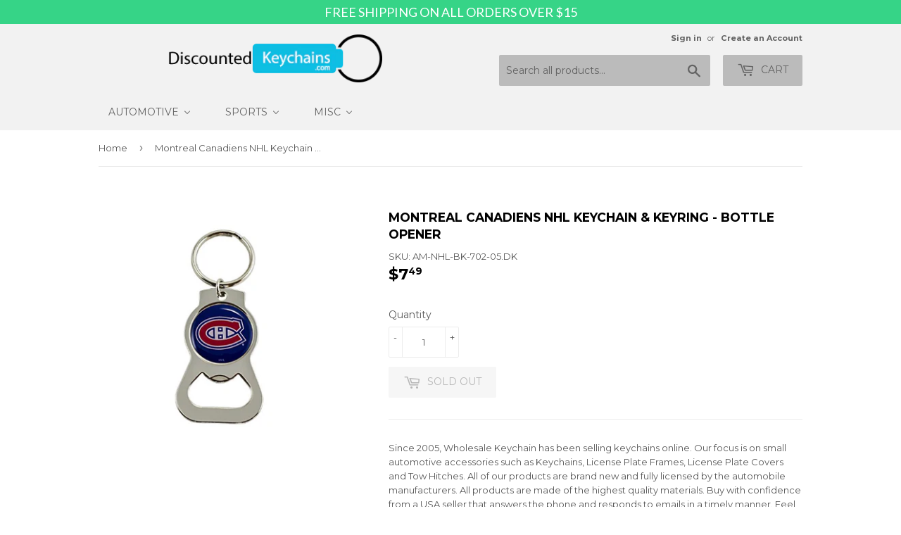

--- FILE ---
content_type: text/html; charset=utf-8
request_url: https://discountedkeychains.com/products/montreal-canadiens-nhl-keychain-keyring-bottle-opener
body_size: 19194
content:
<!doctype html>
<!--[if lt IE 7]><html class="no-js lt-ie9 lt-ie8 lt-ie7" lang="en"> <![endif]-->
<!--[if IE 7]><html class="no-js lt-ie9 lt-ie8" lang="en"> <![endif]-->
<!--[if IE 8]><html class="no-js lt-ie9" lang="en"> <![endif]-->
<!--[if IE 9 ]><html class="ie9 no-js"> <![endif]-->
<!--[if (gt IE 9)|!(IE)]><!--> <html class="no-touch no-js"> <!--<![endif]-->
<head>
  <meta name="google-site-verification" content="K1pWZ_5gFEgaMVObjeNnWajs9Zj3wwZrAaUddx9TF0Q" />
  <script>(function(H){H.className=H.className.replace(/\bno-js\b/,'js')})(document.documentElement)</script>
  <!-- Basic page needs ================================================== -->
  <meta charset="utf-8">
  <meta http-equiv="X-UA-Compatible" content="IE=edge,chrome=1">

  

  <!-- Title and description ================================================== -->
  <title>
  Montreal Canadiens NHL Keychain &amp; Keyring - Bottle Opener &ndash; DiscountedKeychains.com
  </title>


  
    <meta name="description" content="Since 2005, Wholesale Keychain has been selling keychains online. Our focus is on small automotive accessories such as Keychains, License Plate Frames, License Plate Covers and Tow Hitches. All of our products are brand new and fully licensed by the automobile manufacturers. All products are made of the highest quality">
  

  <!-- Product meta ================================================== -->
  <!-- /snippets/social-meta-tags.liquid -->




<meta property="og:site_name" content="DiscountedKeychains.com">
<meta property="og:url" content="https://discountedkeychains.com/products/montreal-canadiens-nhl-keychain-keyring-bottle-opener">
<meta property="og:title" content="Montreal Canadiens NHL Keychain & Keyring - Bottle Opener">
<meta property="og:type" content="product">
<meta property="og:description" content="Since 2005, Wholesale Keychain has been selling keychains online. Our focus is on small automotive accessories such as Keychains, License Plate Frames, License Plate Covers and Tow Hitches. All of our products are brand new and fully licensed by the automobile manufacturers. All products are made of the highest quality">

  <meta property="og:price:amount" content="7.49">
  <meta property="og:price:currency" content="USD">

<meta property="og:image" content="http://discountedkeychains.com/cdn/shop/products/726447e6-403f-48a2-88a9-55ff2c2da68f_1200x1200.jpg?v=1614110512">
<meta property="og:image:secure_url" content="https://discountedkeychains.com/cdn/shop/products/726447e6-403f-48a2-88a9-55ff2c2da68f_1200x1200.jpg?v=1614110512">


  <meta name="twitter:site" content="@wskeychain">

<meta name="twitter:card" content="summary_large_image">
<meta name="twitter:title" content="Montreal Canadiens NHL Keychain & Keyring - Bottle Opener">
<meta name="twitter:description" content="Since 2005, Wholesale Keychain has been selling keychains online. Our focus is on small automotive accessories such as Keychains, License Plate Frames, License Plate Covers and Tow Hitches. All of our products are brand new and fully licensed by the automobile manufacturers. All products are made of the highest quality">


  <!-- Helpers ================================================== -->
  <link rel="canonical" href="https://discountedkeychains.com/products/montreal-canadiens-nhl-keychain-keyring-bottle-opener">
  <meta name="viewport" content="width=device-width,initial-scale=1">

  <!-- CSS ================================================== -->
  <link href="//discountedkeychains.com/cdn/shop/t/2/assets/theme.scss.css?v=119511926327188454401685039203" rel="stylesheet" type="text/css" media="all" />
  
  
  
  <link href="//fonts.googleapis.com/css?family=Montserrat:400,700" rel="stylesheet" type="text/css" media="all" />


  


  



  <!-- Header hook for plugins ================================================== -->
  
  
  <script>window.performance && window.performance.mark && window.performance.mark('shopify.content_for_header.start');</script><meta id="shopify-digital-wallet" name="shopify-digital-wallet" content="/1648558116/digital_wallets/dialog">
<meta name="shopify-checkout-api-token" content="5425ea9978a7c28e1a097ccf103b99bd">
<link rel="alternate" type="application/json+oembed" href="https://discountedkeychains.com/products/montreal-canadiens-nhl-keychain-keyring-bottle-opener.oembed">
<script async="async" src="/checkouts/internal/preloads.js?locale=en-US"></script>
<link rel="preconnect" href="https://shop.app" crossorigin="anonymous">
<script async="async" src="https://shop.app/checkouts/internal/preloads.js?locale=en-US&shop_id=1648558116" crossorigin="anonymous"></script>
<script id="apple-pay-shop-capabilities" type="application/json">{"shopId":1648558116,"countryCode":"US","currencyCode":"USD","merchantCapabilities":["supports3DS"],"merchantId":"gid:\/\/shopify\/Shop\/1648558116","merchantName":"DiscountedKeychains.com","requiredBillingContactFields":["postalAddress","email"],"requiredShippingContactFields":["postalAddress","email"],"shippingType":"shipping","supportedNetworks":["visa","masterCard","amex","discover","elo","jcb"],"total":{"type":"pending","label":"DiscountedKeychains.com","amount":"1.00"},"shopifyPaymentsEnabled":true,"supportsSubscriptions":true}</script>
<script id="shopify-features" type="application/json">{"accessToken":"5425ea9978a7c28e1a097ccf103b99bd","betas":["rich-media-storefront-analytics"],"domain":"discountedkeychains.com","predictiveSearch":true,"shopId":1648558116,"locale":"en"}</script>
<script>var Shopify = Shopify || {};
Shopify.shop = "dkc-products.myshopify.com";
Shopify.locale = "en";
Shopify.currency = {"active":"USD","rate":"1.0"};
Shopify.country = "US";
Shopify.theme = {"name":"Supply","id":12706873380,"schema_name":"Supply","schema_version":"3.2.0","theme_store_id":679,"role":"main"};
Shopify.theme.handle = "null";
Shopify.theme.style = {"id":null,"handle":null};
Shopify.cdnHost = "discountedkeychains.com/cdn";
Shopify.routes = Shopify.routes || {};
Shopify.routes.root = "/";</script>
<script type="module">!function(o){(o.Shopify=o.Shopify||{}).modules=!0}(window);</script>
<script>!function(o){function n(){var o=[];function n(){o.push(Array.prototype.slice.apply(arguments))}return n.q=o,n}var t=o.Shopify=o.Shopify||{};t.loadFeatures=n(),t.autoloadFeatures=n()}(window);</script>
<script>
  window.ShopifyPay = window.ShopifyPay || {};
  window.ShopifyPay.apiHost = "shop.app\/pay";
  window.ShopifyPay.redirectState = null;
</script>
<script id="shop-js-analytics" type="application/json">{"pageType":"product"}</script>
<script defer="defer" async type="module" src="//discountedkeychains.com/cdn/shopifycloud/shop-js/modules/v2/client.init-shop-cart-sync_BdyHc3Nr.en.esm.js"></script>
<script defer="defer" async type="module" src="//discountedkeychains.com/cdn/shopifycloud/shop-js/modules/v2/chunk.common_Daul8nwZ.esm.js"></script>
<script type="module">
  await import("//discountedkeychains.com/cdn/shopifycloud/shop-js/modules/v2/client.init-shop-cart-sync_BdyHc3Nr.en.esm.js");
await import("//discountedkeychains.com/cdn/shopifycloud/shop-js/modules/v2/chunk.common_Daul8nwZ.esm.js");

  window.Shopify.SignInWithShop?.initShopCartSync?.({"fedCMEnabled":true,"windoidEnabled":true});

</script>
<script>
  window.Shopify = window.Shopify || {};
  if (!window.Shopify.featureAssets) window.Shopify.featureAssets = {};
  window.Shopify.featureAssets['shop-js'] = {"shop-cart-sync":["modules/v2/client.shop-cart-sync_QYOiDySF.en.esm.js","modules/v2/chunk.common_Daul8nwZ.esm.js"],"init-fed-cm":["modules/v2/client.init-fed-cm_DchLp9rc.en.esm.js","modules/v2/chunk.common_Daul8nwZ.esm.js"],"shop-button":["modules/v2/client.shop-button_OV7bAJc5.en.esm.js","modules/v2/chunk.common_Daul8nwZ.esm.js"],"init-windoid":["modules/v2/client.init-windoid_DwxFKQ8e.en.esm.js","modules/v2/chunk.common_Daul8nwZ.esm.js"],"shop-cash-offers":["modules/v2/client.shop-cash-offers_DWtL6Bq3.en.esm.js","modules/v2/chunk.common_Daul8nwZ.esm.js","modules/v2/chunk.modal_CQq8HTM6.esm.js"],"shop-toast-manager":["modules/v2/client.shop-toast-manager_CX9r1SjA.en.esm.js","modules/v2/chunk.common_Daul8nwZ.esm.js"],"init-shop-email-lookup-coordinator":["modules/v2/client.init-shop-email-lookup-coordinator_UhKnw74l.en.esm.js","modules/v2/chunk.common_Daul8nwZ.esm.js"],"pay-button":["modules/v2/client.pay-button_DzxNnLDY.en.esm.js","modules/v2/chunk.common_Daul8nwZ.esm.js"],"avatar":["modules/v2/client.avatar_BTnouDA3.en.esm.js"],"init-shop-cart-sync":["modules/v2/client.init-shop-cart-sync_BdyHc3Nr.en.esm.js","modules/v2/chunk.common_Daul8nwZ.esm.js"],"shop-login-button":["modules/v2/client.shop-login-button_D8B466_1.en.esm.js","modules/v2/chunk.common_Daul8nwZ.esm.js","modules/v2/chunk.modal_CQq8HTM6.esm.js"],"init-customer-accounts-sign-up":["modules/v2/client.init-customer-accounts-sign-up_C8fpPm4i.en.esm.js","modules/v2/client.shop-login-button_D8B466_1.en.esm.js","modules/v2/chunk.common_Daul8nwZ.esm.js","modules/v2/chunk.modal_CQq8HTM6.esm.js"],"init-shop-for-new-customer-accounts":["modules/v2/client.init-shop-for-new-customer-accounts_CVTO0Ztu.en.esm.js","modules/v2/client.shop-login-button_D8B466_1.en.esm.js","modules/v2/chunk.common_Daul8nwZ.esm.js","modules/v2/chunk.modal_CQq8HTM6.esm.js"],"init-customer-accounts":["modules/v2/client.init-customer-accounts_dRgKMfrE.en.esm.js","modules/v2/client.shop-login-button_D8B466_1.en.esm.js","modules/v2/chunk.common_Daul8nwZ.esm.js","modules/v2/chunk.modal_CQq8HTM6.esm.js"],"shop-follow-button":["modules/v2/client.shop-follow-button_CkZpjEct.en.esm.js","modules/v2/chunk.common_Daul8nwZ.esm.js","modules/v2/chunk.modal_CQq8HTM6.esm.js"],"lead-capture":["modules/v2/client.lead-capture_BntHBhfp.en.esm.js","modules/v2/chunk.common_Daul8nwZ.esm.js","modules/v2/chunk.modal_CQq8HTM6.esm.js"],"checkout-modal":["modules/v2/client.checkout-modal_CfxcYbTm.en.esm.js","modules/v2/chunk.common_Daul8nwZ.esm.js","modules/v2/chunk.modal_CQq8HTM6.esm.js"],"shop-login":["modules/v2/client.shop-login_Da4GZ2H6.en.esm.js","modules/v2/chunk.common_Daul8nwZ.esm.js","modules/v2/chunk.modal_CQq8HTM6.esm.js"],"payment-terms":["modules/v2/client.payment-terms_MV4M3zvL.en.esm.js","modules/v2/chunk.common_Daul8nwZ.esm.js","modules/v2/chunk.modal_CQq8HTM6.esm.js"]};
</script>
<script>(function() {
  var isLoaded = false;
  function asyncLoad() {
    if (isLoaded) return;
    isLoaded = true;
    var urls = ["https:\/\/shopifycdn.aaawebstore.com\/announcement\/topbar-script_v4.js?shop=dkc-products.myshopify.com","https:\/\/search-us3.omegacommerce.com\/instant\/initjs?ID=651a05ae-1c72-4926-8dac-b61ae8ae4bcf\u0026shop=dkc-products.myshopify.com"];
    for (var i = 0; i < urls.length; i++) {
      var s = document.createElement('script');
      s.type = 'text/javascript';
      s.async = true;
      s.src = urls[i];
      var x = document.getElementsByTagName('script')[0];
      x.parentNode.insertBefore(s, x);
    }
  };
  if(window.attachEvent) {
    window.attachEvent('onload', asyncLoad);
  } else {
    window.addEventListener('load', asyncLoad, false);
  }
})();</script>
<script id="__st">var __st={"a":1648558116,"offset":-28800,"reqid":"3ee40c18-2432-4b6a-9878-a3e12ed642b3-1768977025","pageurl":"discountedkeychains.com\/products\/montreal-canadiens-nhl-keychain-keyring-bottle-opener","u":"df8530fe2348","p":"product","rtyp":"product","rid":938300866596};</script>
<script>window.ShopifyPaypalV4VisibilityTracking = true;</script>
<script id="captcha-bootstrap">!function(){'use strict';const t='contact',e='account',n='new_comment',o=[[t,t],['blogs',n],['comments',n],[t,'customer']],c=[[e,'customer_login'],[e,'guest_login'],[e,'recover_customer_password'],[e,'create_customer']],r=t=>t.map((([t,e])=>`form[action*='/${t}']:not([data-nocaptcha='true']) input[name='form_type'][value='${e}']`)).join(','),a=t=>()=>t?[...document.querySelectorAll(t)].map((t=>t.form)):[];function s(){const t=[...o],e=r(t);return a(e)}const i='password',u='form_key',d=['recaptcha-v3-token','g-recaptcha-response','h-captcha-response',i],f=()=>{try{return window.sessionStorage}catch{return}},m='__shopify_v',_=t=>t.elements[u];function p(t,e,n=!1){try{const o=window.sessionStorage,c=JSON.parse(o.getItem(e)),{data:r}=function(t){const{data:e,action:n}=t;return t[m]||n?{data:e,action:n}:{data:t,action:n}}(c);for(const[e,n]of Object.entries(r))t.elements[e]&&(t.elements[e].value=n);n&&o.removeItem(e)}catch(o){console.error('form repopulation failed',{error:o})}}const l='form_type',E='cptcha';function T(t){t.dataset[E]=!0}const w=window,h=w.document,L='Shopify',v='ce_forms',y='captcha';let A=!1;((t,e)=>{const n=(g='f06e6c50-85a8-45c8-87d0-21a2b65856fe',I='https://cdn.shopify.com/shopifycloud/storefront-forms-hcaptcha/ce_storefront_forms_captcha_hcaptcha.v1.5.2.iife.js',D={infoText:'Protected by hCaptcha',privacyText:'Privacy',termsText:'Terms'},(t,e,n)=>{const o=w[L][v],c=o.bindForm;if(c)return c(t,g,e,D).then(n);var r;o.q.push([[t,g,e,D],n]),r=I,A||(h.body.append(Object.assign(h.createElement('script'),{id:'captcha-provider',async:!0,src:r})),A=!0)});var g,I,D;w[L]=w[L]||{},w[L][v]=w[L][v]||{},w[L][v].q=[],w[L][y]=w[L][y]||{},w[L][y].protect=function(t,e){n(t,void 0,e),T(t)},Object.freeze(w[L][y]),function(t,e,n,w,h,L){const[v,y,A,g]=function(t,e,n){const i=e?o:[],u=t?c:[],d=[...i,...u],f=r(d),m=r(i),_=r(d.filter((([t,e])=>n.includes(e))));return[a(f),a(m),a(_),s()]}(w,h,L),I=t=>{const e=t.target;return e instanceof HTMLFormElement?e:e&&e.form},D=t=>v().includes(t);t.addEventListener('submit',(t=>{const e=I(t);if(!e)return;const n=D(e)&&!e.dataset.hcaptchaBound&&!e.dataset.recaptchaBound,o=_(e),c=g().includes(e)&&(!o||!o.value);(n||c)&&t.preventDefault(),c&&!n&&(function(t){try{if(!f())return;!function(t){const e=f();if(!e)return;const n=_(t);if(!n)return;const o=n.value;o&&e.removeItem(o)}(t);const e=Array.from(Array(32),(()=>Math.random().toString(36)[2])).join('');!function(t,e){_(t)||t.append(Object.assign(document.createElement('input'),{type:'hidden',name:u})),t.elements[u].value=e}(t,e),function(t,e){const n=f();if(!n)return;const o=[...t.querySelectorAll(`input[type='${i}']`)].map((({name:t})=>t)),c=[...d,...o],r={};for(const[a,s]of new FormData(t).entries())c.includes(a)||(r[a]=s);n.setItem(e,JSON.stringify({[m]:1,action:t.action,data:r}))}(t,e)}catch(e){console.error('failed to persist form',e)}}(e),e.submit())}));const S=(t,e)=>{t&&!t.dataset[E]&&(n(t,e.some((e=>e===t))),T(t))};for(const o of['focusin','change'])t.addEventListener(o,(t=>{const e=I(t);D(e)&&S(e,y())}));const B=e.get('form_key'),M=e.get(l),P=B&&M;t.addEventListener('DOMContentLoaded',(()=>{const t=y();if(P)for(const e of t)e.elements[l].value===M&&p(e,B);[...new Set([...A(),...v().filter((t=>'true'===t.dataset.shopifyCaptcha))])].forEach((e=>S(e,t)))}))}(h,new URLSearchParams(w.location.search),n,t,e,['guest_login'])})(!0,!0)}();</script>
<script integrity="sha256-4kQ18oKyAcykRKYeNunJcIwy7WH5gtpwJnB7kiuLZ1E=" data-source-attribution="shopify.loadfeatures" defer="defer" src="//discountedkeychains.com/cdn/shopifycloud/storefront/assets/storefront/load_feature-a0a9edcb.js" crossorigin="anonymous"></script>
<script crossorigin="anonymous" defer="defer" src="//discountedkeychains.com/cdn/shopifycloud/storefront/assets/shopify_pay/storefront-65b4c6d7.js?v=20250812"></script>
<script data-source-attribution="shopify.dynamic_checkout.dynamic.init">var Shopify=Shopify||{};Shopify.PaymentButton=Shopify.PaymentButton||{isStorefrontPortableWallets:!0,init:function(){window.Shopify.PaymentButton.init=function(){};var t=document.createElement("script");t.src="https://discountedkeychains.com/cdn/shopifycloud/portable-wallets/latest/portable-wallets.en.js",t.type="module",document.head.appendChild(t)}};
</script>
<script data-source-attribution="shopify.dynamic_checkout.buyer_consent">
  function portableWalletsHideBuyerConsent(e){var t=document.getElementById("shopify-buyer-consent"),n=document.getElementById("shopify-subscription-policy-button");t&&n&&(t.classList.add("hidden"),t.setAttribute("aria-hidden","true"),n.removeEventListener("click",e))}function portableWalletsShowBuyerConsent(e){var t=document.getElementById("shopify-buyer-consent"),n=document.getElementById("shopify-subscription-policy-button");t&&n&&(t.classList.remove("hidden"),t.removeAttribute("aria-hidden"),n.addEventListener("click",e))}window.Shopify?.PaymentButton&&(window.Shopify.PaymentButton.hideBuyerConsent=portableWalletsHideBuyerConsent,window.Shopify.PaymentButton.showBuyerConsent=portableWalletsShowBuyerConsent);
</script>
<script data-source-attribution="shopify.dynamic_checkout.cart.bootstrap">document.addEventListener("DOMContentLoaded",(function(){function t(){return document.querySelector("shopify-accelerated-checkout-cart, shopify-accelerated-checkout")}if(t())Shopify.PaymentButton.init();else{new MutationObserver((function(e,n){t()&&(Shopify.PaymentButton.init(),n.disconnect())})).observe(document.body,{childList:!0,subtree:!0})}}));
</script>
<link id="shopify-accelerated-checkout-styles" rel="stylesheet" media="screen" href="https://discountedkeychains.com/cdn/shopifycloud/portable-wallets/latest/accelerated-checkout-backwards-compat.css" crossorigin="anonymous">
<style id="shopify-accelerated-checkout-cart">
        #shopify-buyer-consent {
  margin-top: 1em;
  display: inline-block;
  width: 100%;
}

#shopify-buyer-consent.hidden {
  display: none;
}

#shopify-subscription-policy-button {
  background: none;
  border: none;
  padding: 0;
  text-decoration: underline;
  font-size: inherit;
  cursor: pointer;
}

#shopify-subscription-policy-button::before {
  box-shadow: none;
}

      </style>

<script>window.performance && window.performance.mark && window.performance.mark('shopify.content_for_header.end');</script>

<script>window.BOLD = window.BOLD || {};
    window.BOLD.common = window.BOLD.common || {};
    window.BOLD.common.Shopify = window.BOLD.common.Shopify || {};
    window.BOLD.common.Shopify.shop = {
      domain: 'discountedkeychains.com',
      permanent_domain: 'dkc-products.myshopify.com',
      url: 'https://discountedkeychains.com',
      secure_url: 'https://discountedkeychains.com',
      money_format: "${{amount}}",
      currency: "USD"
    };
    window.BOLD.common.Shopify.customer = {
      id: null,
      tags: null,
    };
    window.BOLD.common.Shopify.cart = {"note":null,"attributes":{},"original_total_price":0,"total_price":0,"total_discount":0,"total_weight":0.0,"item_count":0,"items":[],"requires_shipping":false,"currency":"USD","items_subtotal_price":0,"cart_level_discount_applications":[],"checkout_charge_amount":0};
    window.BOLD.common.template = 'product';window.BOLD.common.Shopify.formatMoney = function(money, format) {
        function n(t, e) {
            return "undefined" == typeof t ? e : t
        }
        function r(t, e, r, i) {
            if (e = n(e, 2),
                r = n(r, ","),
                i = n(i, "."),
            isNaN(t) || null == t)
                return 0;
            t = (t / 100).toFixed(e);
            var o = t.split(".")
                , a = o[0].replace(/(\d)(?=(\d\d\d)+(?!\d))/g, "$1" + r)
                , s = o[1] ? i + o[1] : "";
            return a + s
        }
        "string" == typeof money && (money = money.replace(".", ""));
        var i = ""
            , o = /\{\{\s*(\w+)\s*\}\}/
            , a = format || window.BOLD.common.Shopify.shop.money_format || window.Shopify.money_format || "$ {{ amount }}";
        switch (a.match(o)[1]) {
            case "amount":
                i = r(money, 2, ",", ".");
                break;
            case "amount_no_decimals":
                i = r(money, 0, ",", ".");
                break;
            case "amount_with_comma_separator":
                i = r(money, 2, ".", ",");
                break;
            case "amount_no_decimals_with_comma_separator":
                i = r(money, 0, ".", ",");
                break;
            case "amount_with_space_separator":
                i = r(money, 2, " ", ",");
                break;
            case "amount_no_decimals_with_space_separator":
                i = r(money, 0, " ", ",");
                break;
            case "amount_with_apostrophe_separator":
                i = r(money, 2, "'", ".");
                break;
        }
        return a.replace(o, i);
    };
    window.BOLD.common.Shopify.saveProduct = function (handle, product) {
      if (typeof handle === 'string' && typeof window.BOLD.common.Shopify.products[handle] === 'undefined') {
        if (typeof product === 'number') {
          window.BOLD.common.Shopify.handles[product] = handle;
          product = { id: product };
        }
        window.BOLD.common.Shopify.products[handle] = product;
      }
    };
    window.BOLD.common.Shopify.saveVariant = function (variant_id, variant) {
      if (typeof variant_id === 'number' && typeof window.BOLD.common.Shopify.variants[variant_id] === 'undefined') {
        window.BOLD.common.Shopify.variants[variant_id] = variant;
      }
    };window.BOLD.common.Shopify.products = window.BOLD.common.Shopify.products || {};
    window.BOLD.common.Shopify.variants = window.BOLD.common.Shopify.variants || {};
    window.BOLD.common.Shopify.handles = window.BOLD.common.Shopify.handles || {};window.BOLD.common.Shopify.handle = "montreal-canadiens-nhl-keychain-keyring-bottle-opener"
window.BOLD.common.Shopify.saveProduct("montreal-canadiens-nhl-keychain-keyring-bottle-opener", 938300866596);window.BOLD.common.Shopify.saveVariant(9346598797348, { product_id: 938300866596, product_handle: "montreal-canadiens-nhl-keychain-keyring-bottle-opener", price: 749, group_id: '', csp_metafield: {}});window.BOLD.apps_installed = {} || {};window.BOLD.common.Shopify.metafields = window.BOLD.common.Shopify.metafields || {};window.BOLD.common.Shopify.metafields["bold_rp"] = {};window.BOLD.common.Shopify.metafields["bold_csp_defaults"] = {};window.BOLD.common.cacheParams = window.BOLD.common.cacheParams || {};
    window.BOLD.common.cacheParams.options = 1668009961;
</script>

<script>
    window.BOLD.common.cacheParams.options = 1768400410;
</script>
<link href="//discountedkeychains.com/cdn/shop/t/2/assets/bold-options.css?v=123160307633435409531538467457" rel="stylesheet" type="text/css" media="all" />
<script defer src="https://options.shopapps.site/js/options.js"></script><script>var BOLD = BOLD || {};
    BOLD.products = BOLD.products || {};
    BOLD.variant_lookup = BOLD.variant_lookup || {};BOLD.variant_lookup[9346598797348] ="montreal-canadiens-nhl-keychain-keyring-bottle-opener";BOLD.products["montreal-canadiens-nhl-keychain-keyring-bottle-opener"] ={"id":938300866596,"title":"Montreal Canadiens NHL Keychain \u0026 Keyring - Bottle Opener","handle":"montreal-canadiens-nhl-keychain-keyring-bottle-opener","description":"\u003cp\u003eSince 2005, Wholesale Keychain has been selling keychains online. Our focus is on small automotive accessories such as Keychains, License Plate Frames, License Plate Covers and Tow Hitches. All of our products are brand new and fully licensed by the automobile manufacturers. All products are made of the highest quality materials. Buy with confidence from a USA seller that answers the phone and responds to emails in a timely manner. Feel free to call us with any questions you may have.\u003c\/p\u003e","published_at":"2018-09-28T06:39:45","created_at":"2018-09-28T10:39:46","vendor":"Aminco","type":"Keychain","tags":["Bottle Opener","NHL"],"price":749,"price_min":749,"price_max":749,"price_varies":false,"compare_at_price":null,"compare_at_price_min":0,"compare_at_price_max":0,"compare_at_price_varies":true,"all_variant_ids":[9346598797348],"variants":[{"id":9346598797348,"product_id":938300866596,"product_handle":"montreal-canadiens-nhl-keychain-keyring-bottle-opener","title":"Default Title","option1":"Default Title","option2":null,"option3":null,"sku":"AM-NHL-BK-702-05.DK","requires_shipping":true,"taxable":true,"featured_image":null,"image_id":null,"available":false,"name":"Montreal Canadiens NHL Keychain \u0026 Keyring - Bottle Opener - Default Title","options":["Default Title"],"price":749,"weight":59,"compare_at_price":null,"inventory_quantity":0,"inventory_management":"shopify","inventory_policy":"deny","inventory_in_cart":0,"inventory_remaining":0,"incoming":false,"next_incoming_date":null,"taxable":true,"barcode":null}],"available":false,"images":["\/\/discountedkeychains.com\/cdn\/shop\/products\/726447e6-403f-48a2-88a9-55ff2c2da68f.jpg?v=1614110512"],"featured_image":"\/\/discountedkeychains.com\/cdn\/shop\/products\/726447e6-403f-48a2-88a9-55ff2c2da68f.jpg?v=1614110512","options":["Title"],"url":"\/products\/montreal-canadiens-nhl-keychain-keyring-bottle-opener"}</script>

<!--[if lt IE 9]>
<script src="//cdnjs.cloudflare.com/ajax/libs/html5shiv/3.7.2/html5shiv.min.js" type="text/javascript"></script>
<![endif]-->
<!--[if (lte IE 9) ]><script src="//discountedkeychains.com/cdn/shop/t/2/assets/match-media.min.js?v=670" type="text/javascript"></script><![endif]-->


  
  

  <script src="//discountedkeychains.com/cdn/shop/t/2/assets/jquery-2.2.3.min.js?v=58211863146907186831523475922" type="text/javascript"></script>

  <!--[if (gt IE 9)|!(IE)]><!--><script src="//discountedkeychains.com/cdn/shop/t/2/assets/lazysizes.min.js?v=8147953233334221341523475922" async="async"></script><!--<![endif]-->
  <!--[if lte IE 9]><script src="//discountedkeychains.com/cdn/shop/t/2/assets/lazysizes.min.js?v=8147953233334221341523475922"></script><![endif]-->

  <!--[if (gt IE 9)|!(IE)]><!--><script src="//discountedkeychains.com/cdn/shop/t/2/assets/vendor.js?v=23204533626406551281523475923" defer="defer"></script><!--<![endif]-->
  <!--[if lte IE 9]><script src="//discountedkeychains.com/cdn/shop/t/2/assets/vendor.js?v=23204533626406551281523475923"></script><![endif]-->

  <!--[if (gt IE 9)|!(IE)]><!--><script src="//discountedkeychains.com/cdn/shop/t/2/assets/theme.js?v=162360386694374883781523476275" defer="defer"></script><!--<![endif]-->
  <!--[if lte IE 9]><script src="//discountedkeychains.com/cdn/shop/t/2/assets/theme.js?v=162360386694374883781523476275"></script><![endif]-->


<script src="//staticxx.s3.amazonaws.com/aio_stats_lib_v1.min.js?v=1.0"></script>



<!-- Global site tag (gtag.js) - Google Ads: 1070894587 -->
<script async src="https://www.googletagmanager.com/gtag/js?id=AW-1070894587"></script>
<script>
  window.dataLayer = window.dataLayer || [];
  function gtag(){dataLayer.push(arguments);}
  gtag('js', new Date());

  gtag('config', 'AW-1070894587');
</script>



<!-- Event snippet for Purchase (www.discountedkeychains.com) conversion page -->
<script>
  gtag('event', 'conversion', {
      'send_to': 'AW-1070894587/1y9TCOfLvtEBEPub0v4D',
      'transaction_id': ''
  });
</script>



<script> var aaaAnnConfig = {"isWebpushPermission":"1","aaaAnnBarSetting":{"maxDate":"2019-07-12 09:13:54"},"aaaAnnWebpushMainModuleSetting":{"welcome":0,"abandonedCart":0,"priceDrop":0,"backInStock":0},"aaaAnnWebpushSetting":{"abandonedCart":0,"priceDrop":0,"backInStock":0}}</script>    


  <select style="display:none!important;" name="aaa-ann-variantid">
    
    <option id="aaa-ann-variant-id-9346598797348"  value="0"  > Default Title
     </option>
    
  </select>

 <!-- BEGIN app block: shopify://apps/buddha-mega-menu-navigation/blocks/megamenu/dbb4ce56-bf86-4830-9b3d-16efbef51c6f -->
<script>
        var productImageAndPrice = [],
            collectionImages = [],
            articleImages = [],
            mmLivIcons = false,
            mmFlipClock = false,
            mmFixesUseJquery = false,
            mmNumMMI = 3,
            mmSchemaTranslation = {},
            mmMenuStrings =  [] ,
            mmShopLocale = "en",
            mmShopLocaleCollectionsRoute = "/collections",
            mmSchemaDesignJSON = [{"action":"menu-select","value":"main-menu"},{"action":"design","setting":"vertical_link_hover_color","value":"#0da19a"},{"action":"design","setting":"vertical_link_color","value":"#ffffff"},{"action":"design","setting":"vertical_text_color","value":"#ffffff"},{"action":"design","setting":"text_color","value":"#222222"},{"action":"design","setting":"button_text_color","value":"#ffffff"},{"action":"design","setting":"button_text_hover_color","value":"#ffffff"},{"action":"design","setting":"background_hover_color","value":"#f9f9f9"},{"action":"design","setting":"link_color","value":"#4e4e4e"},{"action":"design","setting":"button_background_color","value":"#0da19a"},{"action":"design","setting":"link_hover_color","value":"#0da19a"},{"action":"design","setting":"button_background_hover_color","value":"#0d8781"},{"action":"design","setting":"tree_sub_direction","value":"set_tree_auto"},{"action":"design","setting":"font_family","value":"Default"},{"action":"design","setting":"background_color","value":"#ececec"},{"action":"design","setting":"vertical_font_size","value":"13px"},{"action":"design","setting":"font_size","value":"16px"}],
            mmDomChangeSkipUl = ",.flex-direction-nav",
            buddhaMegaMenuShop = "dkc-products.myshopify.com",
            mmWireframeCompression = "0",
            mmExtensionAssetUrl = "https://cdn.shopify.com/extensions/019abe06-4a3f-7763-88da-170e1b54169b/mega-menu-151/assets/";var bestSellersHTML = '';var newestProductsHTML = '';/* get link lists api */
        var linkLists={"main-menu" : {"title":"Main menu", "items":["/","/pages/contact-us",]},"footer" : {"title":"Footer menu", "items":["/search",]},"footer-menu" : {"title":"Footer menu", "items":["/pages/about","/pages/contact-us","/pages/faq","/pages/privacy-policy","/pages/shipping-return-policy",]},"customer-account-main-menu" : {"title":"Customer account main menu", "items":["/","https://shopify.com/1648558116/account/orders?locale=en&amp;region_country=US",]},};/*ENDPARSE*/

        

        /* set product prices *//* get the collection images *//* get the article images *//* customer fixes */
        var mmThemeFixesBeforeInit = function(){ mmHorizontalMenus = "#SiteNav"; mmVerticalMenus = "#MobileNav"; var timberInit = function(){ if(typeof timber != "undefined"){ timber.responsiveNav = function() {}; timber.alignMenu = function() {}; } }; var timberInit2 = function(){ setTimeout(timberInit, 400); }; window.addEventListener("resize", timberInit); document.addEventListener("DOMContentLoaded", timberInit); document.addEventListener("DOMContentLoaded", timberInit2); timberInit(); /** add to cart popup icon notify counter increase */ window.mmAddToCartPopupCallback = function(){ var cartIcon = document.querySelector(".cart-badge--desktop"); if (cartIcon) { cartIcon.innerHTML = parseInt(cartIcon.innerHTML) + 1; if (cartIcon.classList.contains("hidden-count")) { cartIcon.classList.remove("hidden-count"); } } cartIcon = document.querySelector("#mobileNavBar .cart-count"); if (cartIcon) { cartIcon.innerHTML = parseInt(cartIcon.innerHTML) + 1; if (cartIcon.classList.contains("hidden-count")) { cartIcon.classList.remove("hidden-count"); } } } }; var mmThemeFixesBefore = function(){ if(typeof timber != "undefined"){ timber.alignMenu = function () {}; } }; var mmThemeFixesAfter = function(){ verticalMenuMaxWidth = 768; /* user request 45984 */ mmAddStyle(" ul > li.buddha-menu-item { z-index: 10000 !important; } ul > li.buddha-menu-item:hover { z-index: 10001 !important; } ul > li.buddha-menu-item.mega-hover { z-index: 10001 !important; } #MobileNav .buddha-menu-item {display: block !important; } ", "themeScript"); }; 
        

        var mmWireframe = {"html" : "<li class=\"buddha-menu-item\"  ><a data-href=\"/collections/automotive\" href=\"/collections/automotive\" aria-label=\"Automotive\" data-no-instant=\"\" onclick=\"mmGoToPage(this, event); return false;\"  ><i class=\"mm-icon static fa fa-car\" aria-hidden=\"true\"></i><span class=\"mm-title\">Automotive</span><i class=\"mm-arrow mm-angle-down\" aria-hidden=\"true\"></i><span class=\"toggle-menu-btn\" style=\"display:none;\" title=\"Toggle menu\" onclick=\"return toggleSubmenu(this)\"><span class=\"mm-arrow-icon\"><span class=\"bar-one\"></span><span class=\"bar-two\"></span></span></span></a><ul class=\"mm-submenu tree  small mm-last-level\"><li data-href=\"/collections/acura-keychains\" href=\"/collections/acura-keychains\" aria-label=\"Acura\" data-no-instant=\"\" onclick=\"mmGoToPage(this, event); return false;\"  ><a data-href=\"/collections/acura-keychains\" href=\"/collections/acura-keychains\" aria-label=\"Acura\" data-no-instant=\"\" onclick=\"mmGoToPage(this, event); return false;\"  ><span class=\"mm-title\">Acura</span></a></li><li data-href=\"/collections/bmw-keychains\" href=\"/collections/bmw-keychains\" aria-label=\"BMW\" data-no-instant=\"\" onclick=\"mmGoToPage(this, event); return false;\"  ><a data-href=\"/collections/bmw-keychains\" href=\"/collections/bmw-keychains\" aria-label=\"BMW\" data-no-instant=\"\" onclick=\"mmGoToPage(this, event); return false;\"  ><span class=\"mm-title\">BMW</span></a></li><li data-href=\"/collections/buick-keychains\" href=\"/collections/buick-keychains\" aria-label=\"Buick\" data-no-instant=\"\" onclick=\"mmGoToPage(this, event); return false;\"  ><a data-href=\"/collections/buick-keychains\" href=\"/collections/buick-keychains\" aria-label=\"Buick\" data-no-instant=\"\" onclick=\"mmGoToPage(this, event); return false;\"  ><span class=\"mm-title\">Buick</span></a></li><li data-href=\"/collections/cadillac-keychains\" href=\"/collections/cadillac-keychains\" aria-label=\"Cadillac\" data-no-instant=\"\" onclick=\"mmGoToPage(this, event); return false;\"  ><a data-href=\"/collections/cadillac-keychains\" href=\"/collections/cadillac-keychains\" aria-label=\"Cadillac\" data-no-instant=\"\" onclick=\"mmGoToPage(this, event); return false;\"  ><span class=\"mm-title\">Cadillac</span></a></li><li data-href=\"/collections/chevrolet-keychains\" href=\"/collections/chevrolet-keychains\" aria-label=\"Chevrolet\" data-no-instant=\"\" onclick=\"mmGoToPage(this, event); return false;\"  ><a data-href=\"/collections/chevrolet-keychains\" href=\"/collections/chevrolet-keychains\" aria-label=\"Chevrolet\" data-no-instant=\"\" onclick=\"mmGoToPage(this, event); return false;\"  ><span class=\"mm-title\">Chevrolet</span></a></li><li data-href=\"/collections/chrysler-keychains\" href=\"/collections/chrysler-keychains\" aria-label=\"Chrysler\" data-no-instant=\"\" onclick=\"mmGoToPage(this, event); return false;\"  ><a data-href=\"/collections/chrysler-keychains\" href=\"/collections/chrysler-keychains\" aria-label=\"Chrysler\" data-no-instant=\"\" onclick=\"mmGoToPage(this, event); return false;\"  ><span class=\"mm-title\">Chrysler</span></a></li><li data-href=\"/collections/dodge-keychains\" href=\"/collections/dodge-keychains\" aria-label=\"Dodge\" data-no-instant=\"\" onclick=\"mmGoToPage(this, event); return false;\"  ><a data-href=\"/collections/dodge-keychains\" href=\"/collections/dodge-keychains\" aria-label=\"Dodge\" data-no-instant=\"\" onclick=\"mmGoToPage(this, event); return false;\"  ><span class=\"mm-title\">Dodge</span></a></li><li data-href=\"/collections/ford-keychains\" href=\"/collections/ford-keychains\" aria-label=\"Ford\" data-no-instant=\"\" onclick=\"mmGoToPage(this, event); return false;\"  ><a data-href=\"/collections/ford-keychains\" href=\"/collections/ford-keychains\" aria-label=\"Ford\" data-no-instant=\"\" onclick=\"mmGoToPage(this, event); return false;\"  ><span class=\"mm-title\">Ford</span></a></li><li data-href=\"/collections/gmc-keychains\" href=\"/collections/gmc-keychains\" aria-label=\"GMC\" data-no-instant=\"\" onclick=\"mmGoToPage(this, event); return false;\"  ><a data-href=\"/collections/gmc-keychains\" href=\"/collections/gmc-keychains\" aria-label=\"GMC\" data-no-instant=\"\" onclick=\"mmGoToPage(this, event); return false;\"  ><span class=\"mm-title\">GMC</span></a></li><li data-href=\"/collections/harley-davidson-keychains\" href=\"/collections/harley-davidson-keychains\" aria-label=\"Harley-Davidson\" data-no-instant=\"\" onclick=\"mmGoToPage(this, event); return false;\"  ><a data-href=\"/collections/harley-davidson-keychains\" href=\"/collections/harley-davidson-keychains\" aria-label=\"Harley-Davidson\" data-no-instant=\"\" onclick=\"mmGoToPage(this, event); return false;\"  ><span class=\"mm-title\">Harley-Davidson</span></a></li><li data-href=\"/collections/honda-keychains\" href=\"/collections/honda-keychains\" aria-label=\"Honda\" data-no-instant=\"\" onclick=\"mmGoToPage(this, event); return false;\"  ><a data-href=\"/collections/honda-keychains\" href=\"/collections/honda-keychains\" aria-label=\"Honda\" data-no-instant=\"\" onclick=\"mmGoToPage(this, event); return false;\"  ><span class=\"mm-title\">Honda</span></a></li><li data-href=\"/collections/hummer-keychains\" href=\"/collections/hummer-keychains\" aria-label=\"Hummer\" data-no-instant=\"\" onclick=\"mmGoToPage(this, event); return false;\"  ><a data-href=\"/collections/hummer-keychains\" href=\"/collections/hummer-keychains\" aria-label=\"Hummer\" data-no-instant=\"\" onclick=\"mmGoToPage(this, event); return false;\"  ><span class=\"mm-title\">Hummer</span></a></li><li data-href=\"/collections/isuzu-keychains\" href=\"/collections/isuzu-keychains\" aria-label=\"Isuzu\" data-no-instant=\"\" onclick=\"mmGoToPage(this, event); return false;\"  ><a data-href=\"/collections/isuzu-keychains\" href=\"/collections/isuzu-keychains\" aria-label=\"Isuzu\" data-no-instant=\"\" onclick=\"mmGoToPage(this, event); return false;\"  ><span class=\"mm-title\">Isuzu</span></a></li><li data-href=\"/collections/jaguar-keychains\" href=\"/collections/jaguar-keychains\" aria-label=\"Jaguar\" data-no-instant=\"\" onclick=\"mmGoToPage(this, event); return false;\"  ><a data-href=\"/collections/jaguar-keychains\" href=\"/collections/jaguar-keychains\" aria-label=\"Jaguar\" data-no-instant=\"\" onclick=\"mmGoToPage(this, event); return false;\"  ><span class=\"mm-title\">Jaguar</span></a></li><li data-href=\"/collections/jeep-keychains\" href=\"/collections/jeep-keychains\" aria-label=\"Jeep\" data-no-instant=\"\" onclick=\"mmGoToPage(this, event); return false;\"  ><a data-href=\"/collections/jeep-keychains\" href=\"/collections/jeep-keychains\" aria-label=\"Jeep\" data-no-instant=\"\" onclick=\"mmGoToPage(this, event); return false;\"  ><span class=\"mm-title\">Jeep</span></a></li><li data-href=\"/collections/kia-keychain\" href=\"/collections/kia-keychain\" aria-label=\"Kia\" data-no-instant=\"\" onclick=\"mmGoToPage(this, event); return false;\"  ><a data-href=\"/collections/kia-keychain\" href=\"/collections/kia-keychain\" aria-label=\"Kia\" data-no-instant=\"\" onclick=\"mmGoToPage(this, event); return false;\"  ><span class=\"mm-title\">Kia</span></a></li><li data-href=\"/collections/land-rover-keychain\" href=\"/collections/land-rover-keychain\" aria-label=\"Land Rover\" data-no-instant=\"\" onclick=\"mmGoToPage(this, event); return false;\"  ><a data-href=\"/collections/land-rover-keychain\" href=\"/collections/land-rover-keychain\" aria-label=\"Land Rover\" data-no-instant=\"\" onclick=\"mmGoToPage(this, event); return false;\"  ><span class=\"mm-title\">Land Rover</span></a></li><li data-href=\"/collections/lexus-keychain\" href=\"/collections/lexus-keychain\" aria-label=\"Lexus\" data-no-instant=\"\" onclick=\"mmGoToPage(this, event); return false;\"  ><a data-href=\"/collections/lexus-keychain\" href=\"/collections/lexus-keychain\" aria-label=\"Lexus\" data-no-instant=\"\" onclick=\"mmGoToPage(this, event); return false;\"  ><span class=\"mm-title\">Lexus</span></a></li><li data-href=\"/collections/lincoln-keychains\" href=\"/collections/lincoln-keychains\" aria-label=\"Lincoln\" data-no-instant=\"\" onclick=\"mmGoToPage(this, event); return false;\"  ><a data-href=\"/collections/lincoln-keychains\" href=\"/collections/lincoln-keychains\" aria-label=\"Lincoln\" data-no-instant=\"\" onclick=\"mmGoToPage(this, event); return false;\"  ><span class=\"mm-title\">Lincoln</span></a></li><li data-href=\"/collections/mazda-keychain\" href=\"/collections/mazda-keychain\" aria-label=\"Mazda\" data-no-instant=\"\" onclick=\"mmGoToPage(this, event); return false;\"  ><a data-href=\"/collections/mazda-keychain\" href=\"/collections/mazda-keychain\" aria-label=\"Mazda\" data-no-instant=\"\" onclick=\"mmGoToPage(this, event); return false;\"  ><span class=\"mm-title\">Mazda</span></a></li><li data-href=\"/collections/mercury-keychain\" href=\"/collections/mercury-keychain\" aria-label=\"Mercury\" data-no-instant=\"\" onclick=\"mmGoToPage(this, event); return false;\"  ><a data-href=\"/collections/mercury-keychain\" href=\"/collections/mercury-keychain\" aria-label=\"Mercury\" data-no-instant=\"\" onclick=\"mmGoToPage(this, event); return false;\"  ><span class=\"mm-title\">Mercury</span></a></li><li data-href=\"/collections/mitsubishi-keychains\" href=\"/collections/mitsubishi-keychains\" aria-label=\"Mitsubishi\" data-no-instant=\"\" onclick=\"mmGoToPage(this, event); return false;\"  ><a data-href=\"/collections/mitsubishi-keychains\" href=\"/collections/mitsubishi-keychains\" aria-label=\"Mitsubishi\" data-no-instant=\"\" onclick=\"mmGoToPage(this, event); return false;\"  ><span class=\"mm-title\">Mitsubishi</span></a></li><li data-href=\"/collections/mopar-keychains\" href=\"/collections/mopar-keychains\" aria-label=\"MOPAR\" data-no-instant=\"\" onclick=\"mmGoToPage(this, event); return false;\"  ><a data-href=\"/collections/mopar-keychains\" href=\"/collections/mopar-keychains\" aria-label=\"MOPAR\" data-no-instant=\"\" onclick=\"mmGoToPage(this, event); return false;\"  ><span class=\"mm-title\">MOPAR</span></a></li><li data-href=\"/collections/nissan-keychains\" href=\"/collections/nissan-keychains\" aria-label=\"Nissan\" data-no-instant=\"\" onclick=\"mmGoToPage(this, event); return false;\"  ><a data-href=\"/collections/nissan-keychains\" href=\"/collections/nissan-keychains\" aria-label=\"Nissan\" data-no-instant=\"\" onclick=\"mmGoToPage(this, event); return false;\"  ><span class=\"mm-title\">Nissan</span></a></li><li data-href=\"/collections/oldsmobile-keychains\" href=\"/collections/oldsmobile-keychains\" aria-label=\"Oldsmobile\" data-no-instant=\"\" onclick=\"mmGoToPage(this, event); return false;\"  ><a data-href=\"/collections/oldsmobile-keychains\" href=\"/collections/oldsmobile-keychains\" aria-label=\"Oldsmobile\" data-no-instant=\"\" onclick=\"mmGoToPage(this, event); return false;\"  ><span class=\"mm-title\">Oldsmobile</span></a></li><li data-href=\"/collections/plymouth-keychains\" href=\"/collections/plymouth-keychains\" aria-label=\"Plymouth\" data-no-instant=\"\" onclick=\"mmGoToPage(this, event); return false;\"  ><a data-href=\"/collections/plymouth-keychains\" href=\"/collections/plymouth-keychains\" aria-label=\"Plymouth\" data-no-instant=\"\" onclick=\"mmGoToPage(this, event); return false;\"  ><span class=\"mm-title\">Plymouth</span></a></li><li data-href=\"/collections/pontiac-keychains\" href=\"/collections/pontiac-keychains\" aria-label=\"Pontiac\" data-no-instant=\"\" onclick=\"mmGoToPage(this, event); return false;\"  ><a data-href=\"/collections/pontiac-keychains\" href=\"/collections/pontiac-keychains\" aria-label=\"Pontiac\" data-no-instant=\"\" onclick=\"mmGoToPage(this, event); return false;\"  ><span class=\"mm-title\">Pontiac</span></a></li><li data-href=\"/collections/scion-keychains\" href=\"/collections/scion-keychains\" aria-label=\"Scion\" data-no-instant=\"\" onclick=\"mmGoToPage(this, event); return false;\"  ><a data-href=\"/collections/scion-keychains\" href=\"/collections/scion-keychains\" aria-label=\"Scion\" data-no-instant=\"\" onclick=\"mmGoToPage(this, event); return false;\"  ><span class=\"mm-title\">Scion</span></a></li><li data-href=\"/collections/suzuki-keychains\" href=\"/collections/suzuki-keychains\" aria-label=\"Suzuki\" data-no-instant=\"\" onclick=\"mmGoToPage(this, event); return false;\"  ><a data-href=\"/collections/suzuki-keychains\" href=\"/collections/suzuki-keychains\" aria-label=\"Suzuki\" data-no-instant=\"\" onclick=\"mmGoToPage(this, event); return false;\"  ><span class=\"mm-title\">Suzuki</span></a></li><li data-href=\"/collections/tesla-keychains\" href=\"/collections/tesla-keychains\" aria-label=\"Tesla\" data-no-instant=\"\" onclick=\"mmGoToPage(this, event); return false;\"  ><a data-href=\"/collections/tesla-keychains\" href=\"/collections/tesla-keychains\" aria-label=\"Tesla\" data-no-instant=\"\" onclick=\"mmGoToPage(this, event); return false;\"  ><span class=\"mm-title\">Tesla</span></a></li><li data-href=\"/collections/toyota-keychains\" href=\"/collections/toyota-keychains\" aria-label=\"Toyota\" data-no-instant=\"\" onclick=\"mmGoToPage(this, event); return false;\"  ><a data-href=\"/collections/toyota-keychains\" href=\"/collections/toyota-keychains\" aria-label=\"Toyota\" data-no-instant=\"\" onclick=\"mmGoToPage(this, event); return false;\"  ><span class=\"mm-title\">Toyota</span></a></li><li data-href=\"/collections/volvo-keychains\" href=\"/collections/volvo-keychains\" aria-label=\"Volvo\" data-no-instant=\"\" onclick=\"mmGoToPage(this, event); return false;\"  ><a data-href=\"/collections/volvo-keychains\" href=\"/collections/volvo-keychains\" aria-label=\"Volvo\" data-no-instant=\"\" onclick=\"mmGoToPage(this, event); return false;\"  ><span class=\"mm-title\">Volvo</span></a></li></ul></li><li class=\"buddha-menu-item\"  ><a data-href=\"/collections/sports\" href=\"/collections/sports\" aria-label=\"Sports\" data-no-instant=\"\" onclick=\"mmGoToPage(this, event); return false;\"  ><i class=\"mm-icon static fa fa-futbol-o\" aria-hidden=\"true\"></i><span class=\"mm-title\">Sports</span><i class=\"mm-arrow mm-angle-down\" aria-hidden=\"true\"></i><span class=\"toggle-menu-btn\" style=\"display:none;\" title=\"Toggle menu\" onclick=\"return toggleSubmenu(this)\"><span class=\"mm-arrow-icon\"><span class=\"bar-one\"></span><span class=\"bar-two\"></span></span></span></a><ul class=\"mm-submenu tree  small mm-last-level\"><li data-href=\"/collections/college-ncaa-keychains\" href=\"/collections/college-ncaa-keychains\" aria-label=\"College (NCAA)\" data-no-instant=\"\" onclick=\"mmGoToPage(this, event); return false;\"  ><a data-href=\"/collections/college-ncaa-keychains\" href=\"/collections/college-ncaa-keychains\" aria-label=\"College (NCAA)\" data-no-instant=\"\" onclick=\"mmGoToPage(this, event); return false;\"  ><span class=\"mm-title\">College (NCAA)</span></a></li><li data-href=\"/collections/mlb-keychains\" href=\"/collections/mlb-keychains\" aria-label=\"MLB\" data-no-instant=\"\" onclick=\"mmGoToPage(this, event); return false;\"  ><a data-href=\"/collections/mlb-keychains\" href=\"/collections/mlb-keychains\" aria-label=\"MLB\" data-no-instant=\"\" onclick=\"mmGoToPage(this, event); return false;\"  ><span class=\"mm-title\">MLB</span></a></li><li data-href=\"/collections/nba-keychains\" href=\"/collections/nba-keychains\" aria-label=\"NBA\" data-no-instant=\"\" onclick=\"mmGoToPage(this, event); return false;\"  ><a data-href=\"/collections/nba-keychains\" href=\"/collections/nba-keychains\" aria-label=\"NBA\" data-no-instant=\"\" onclick=\"mmGoToPage(this, event); return false;\"  ><span class=\"mm-title\">NBA</span></a></li><li data-href=\"/collections/nfl-keychains\" href=\"/collections/nfl-keychains\" aria-label=\"NFL\" data-no-instant=\"\" onclick=\"mmGoToPage(this, event); return false;\"  ><a data-href=\"/collections/nfl-keychains\" href=\"/collections/nfl-keychains\" aria-label=\"NFL\" data-no-instant=\"\" onclick=\"mmGoToPage(this, event); return false;\"  ><span class=\"mm-title\">NFL</span></a></li><li data-href=\"/collections/nhl-keychains\" href=\"/collections/nhl-keychains\" aria-label=\"NHL\" data-no-instant=\"\" onclick=\"mmGoToPage(this, event); return false;\"  ><a data-href=\"/collections/nhl-keychains\" href=\"/collections/nhl-keychains\" aria-label=\"NHL\" data-no-instant=\"\" onclick=\"mmGoToPage(this, event); return false;\"  ><span class=\"mm-title\">NHL</span></a></li></ul></li><li class=\"buddha-menu-item\"  ><a data-href=\"/collections/misc\" href=\"/collections/misc\" aria-label=\"Misc\" data-no-instant=\"\" onclick=\"mmGoToPage(this, event); return false;\"  ><i class=\"mm-icon static fa fa-gift\" aria-hidden=\"true\"></i><span class=\"mm-title\">Misc</span><i class=\"mm-arrow mm-angle-down\" aria-hidden=\"true\"></i><span class=\"toggle-menu-btn\" style=\"display:none;\" title=\"Toggle menu\" onclick=\"return toggleSubmenu(this)\"><span class=\"mm-arrow-icon\"><span class=\"bar-one\"></span><span class=\"bar-two\"></span></span></span></a><ul class=\"mm-submenu tree  small mm-last-level\"><li data-href=\"/collections/games-toys-keychains\" href=\"/collections/games-toys-keychains\" aria-label=\"Games & Toys\" data-no-instant=\"\" onclick=\"mmGoToPage(this, event); return false;\"  ><a data-href=\"/collections/games-toys-keychains\" href=\"/collections/games-toys-keychains\" aria-label=\"Games & Toys\" data-no-instant=\"\" onclick=\"mmGoToPage(this, event); return false;\"  ><span class=\"mm-title\">Games & Toys</span></a></li><li data-href=\"/collections/heart-keychains-1\" href=\"/collections/heart-keychains-1\" aria-label=\"Heart\" data-no-instant=\"\" onclick=\"mmGoToPage(this, event); return false;\"  ><a data-href=\"/collections/heart-keychains-1\" href=\"/collections/heart-keychains-1\" aria-label=\"Heart\" data-no-instant=\"\" onclick=\"mmGoToPage(this, event); return false;\"  ><span class=\"mm-title\">Heart</span></a></li><li data-href=\"/collections/military-keychains\" href=\"/collections/military-keychains\" aria-label=\"Military\" data-no-instant=\"\" onclick=\"mmGoToPage(this, event); return false;\"  ><a data-href=\"/collections/military-keychains\" href=\"/collections/military-keychains\" aria-label=\"Military\" data-no-instant=\"\" onclick=\"mmGoToPage(this, event); return false;\"  ><span class=\"mm-title\">Military</span></a></li><li data-href=\"/collections/knife-keychains\" href=\"/collections/knife-keychains\" aria-label=\"Knife\" data-no-instant=\"\" onclick=\"mmGoToPage(this, event); return false;\"  ><a data-href=\"/collections/knife-keychains\" href=\"/collections/knife-keychains\" aria-label=\"Knife\" data-no-instant=\"\" onclick=\"mmGoToPage(this, event); return false;\"  ><span class=\"mm-title\">Knife</span></a></li><li data-href=\"/collections/utility-keychains\" href=\"/collections/utility-keychains\" aria-label=\"Utility\" data-no-instant=\"\" onclick=\"mmGoToPage(this, event); return false;\"  ><a data-href=\"/collections/utility-keychains\" href=\"/collections/utility-keychains\" aria-label=\"Utility\" data-no-instant=\"\" onclick=\"mmGoToPage(this, event); return false;\"  ><span class=\"mm-title\">Utility</span></a></li></ul></li>" };

        function mmLoadJS(file, async = true) {
            let script = document.createElement("script");
            script.setAttribute("src", file);
            script.setAttribute("data-no-instant", "");
            script.setAttribute("type", "text/javascript");
            script.setAttribute("async", async);
            document.head.appendChild(script);
        }
        function mmLoadCSS(file) {  
            var style = document.createElement('link');
            style.href = file;
            style.type = 'text/css';
            style.rel = 'stylesheet';
            document.head.append(style); 
        }
              
        var mmDisableWhenResIsLowerThan = '';
        var mmLoadResources = (mmDisableWhenResIsLowerThan == '' || mmDisableWhenResIsLowerThan == 0 || (mmDisableWhenResIsLowerThan > 0 && window.innerWidth>=mmDisableWhenResIsLowerThan));
        if (mmLoadResources) {
            /* load resources via js injection */
            mmLoadJS("https://cdn.shopify.com/extensions/019abe06-4a3f-7763-88da-170e1b54169b/mega-menu-151/assets/buddha-megamenu.js");
            
            mmLoadCSS("https://cdn.shopify.com/extensions/019abe06-4a3f-7763-88da-170e1b54169b/mega-menu-151/assets/buddha-megamenu2.css");}
    </script><!-- HIDE ORIGINAL MENU --><style id="mmHideOriginalMenuStyle"> #AccessibleNav{visibility: hidden !important;} </style>
        <script>
            setTimeout(function(){
                var mmHideStyle  = document.querySelector("#mmHideOriginalMenuStyle");
                if (mmHideStyle) mmHideStyle.parentNode.removeChild(mmHideStyle);
            },10000);
        </script>
<!-- END app block --><link href="https://monorail-edge.shopifysvc.com" rel="dns-prefetch">
<script>(function(){if ("sendBeacon" in navigator && "performance" in window) {try {var session_token_from_headers = performance.getEntriesByType('navigation')[0].serverTiming.find(x => x.name == '_s').description;} catch {var session_token_from_headers = undefined;}var session_cookie_matches = document.cookie.match(/_shopify_s=([^;]*)/);var session_token_from_cookie = session_cookie_matches && session_cookie_matches.length === 2 ? session_cookie_matches[1] : "";var session_token = session_token_from_headers || session_token_from_cookie || "";function handle_abandonment_event(e) {var entries = performance.getEntries().filter(function(entry) {return /monorail-edge.shopifysvc.com/.test(entry.name);});if (!window.abandonment_tracked && entries.length === 0) {window.abandonment_tracked = true;var currentMs = Date.now();var navigation_start = performance.timing.navigationStart;var payload = {shop_id: 1648558116,url: window.location.href,navigation_start,duration: currentMs - navigation_start,session_token,page_type: "product"};window.navigator.sendBeacon("https://monorail-edge.shopifysvc.com/v1/produce", JSON.stringify({schema_id: "online_store_buyer_site_abandonment/1.1",payload: payload,metadata: {event_created_at_ms: currentMs,event_sent_at_ms: currentMs}}));}}window.addEventListener('pagehide', handle_abandonment_event);}}());</script>
<script id="web-pixels-manager-setup">(function e(e,d,r,n,o){if(void 0===o&&(o={}),!Boolean(null===(a=null===(i=window.Shopify)||void 0===i?void 0:i.analytics)||void 0===a?void 0:a.replayQueue)){var i,a;window.Shopify=window.Shopify||{};var t=window.Shopify;t.analytics=t.analytics||{};var s=t.analytics;s.replayQueue=[],s.publish=function(e,d,r){return s.replayQueue.push([e,d,r]),!0};try{self.performance.mark("wpm:start")}catch(e){}var l=function(){var e={modern:/Edge?\/(1{2}[4-9]|1[2-9]\d|[2-9]\d{2}|\d{4,})\.\d+(\.\d+|)|Firefox\/(1{2}[4-9]|1[2-9]\d|[2-9]\d{2}|\d{4,})\.\d+(\.\d+|)|Chrom(ium|e)\/(9{2}|\d{3,})\.\d+(\.\d+|)|(Maci|X1{2}).+ Version\/(15\.\d+|(1[6-9]|[2-9]\d|\d{3,})\.\d+)([,.]\d+|)( \(\w+\)|)( Mobile\/\w+|) Safari\/|Chrome.+OPR\/(9{2}|\d{3,})\.\d+\.\d+|(CPU[ +]OS|iPhone[ +]OS|CPU[ +]iPhone|CPU IPhone OS|CPU iPad OS)[ +]+(15[._]\d+|(1[6-9]|[2-9]\d|\d{3,})[._]\d+)([._]\d+|)|Android:?[ /-](13[3-9]|1[4-9]\d|[2-9]\d{2}|\d{4,})(\.\d+|)(\.\d+|)|Android.+Firefox\/(13[5-9]|1[4-9]\d|[2-9]\d{2}|\d{4,})\.\d+(\.\d+|)|Android.+Chrom(ium|e)\/(13[3-9]|1[4-9]\d|[2-9]\d{2}|\d{4,})\.\d+(\.\d+|)|SamsungBrowser\/([2-9]\d|\d{3,})\.\d+/,legacy:/Edge?\/(1[6-9]|[2-9]\d|\d{3,})\.\d+(\.\d+|)|Firefox\/(5[4-9]|[6-9]\d|\d{3,})\.\d+(\.\d+|)|Chrom(ium|e)\/(5[1-9]|[6-9]\d|\d{3,})\.\d+(\.\d+|)([\d.]+$|.*Safari\/(?![\d.]+ Edge\/[\d.]+$))|(Maci|X1{2}).+ Version\/(10\.\d+|(1[1-9]|[2-9]\d|\d{3,})\.\d+)([,.]\d+|)( \(\w+\)|)( Mobile\/\w+|) Safari\/|Chrome.+OPR\/(3[89]|[4-9]\d|\d{3,})\.\d+\.\d+|(CPU[ +]OS|iPhone[ +]OS|CPU[ +]iPhone|CPU IPhone OS|CPU iPad OS)[ +]+(10[._]\d+|(1[1-9]|[2-9]\d|\d{3,})[._]\d+)([._]\d+|)|Android:?[ /-](13[3-9]|1[4-9]\d|[2-9]\d{2}|\d{4,})(\.\d+|)(\.\d+|)|Mobile Safari.+OPR\/([89]\d|\d{3,})\.\d+\.\d+|Android.+Firefox\/(13[5-9]|1[4-9]\d|[2-9]\d{2}|\d{4,})\.\d+(\.\d+|)|Android.+Chrom(ium|e)\/(13[3-9]|1[4-9]\d|[2-9]\d{2}|\d{4,})\.\d+(\.\d+|)|Android.+(UC? ?Browser|UCWEB|U3)[ /]?(15\.([5-9]|\d{2,})|(1[6-9]|[2-9]\d|\d{3,})\.\d+)\.\d+|SamsungBrowser\/(5\.\d+|([6-9]|\d{2,})\.\d+)|Android.+MQ{2}Browser\/(14(\.(9|\d{2,})|)|(1[5-9]|[2-9]\d|\d{3,})(\.\d+|))(\.\d+|)|K[Aa][Ii]OS\/(3\.\d+|([4-9]|\d{2,})\.\d+)(\.\d+|)/},d=e.modern,r=e.legacy,n=navigator.userAgent;return n.match(d)?"modern":n.match(r)?"legacy":"unknown"}(),u="modern"===l?"modern":"legacy",c=(null!=n?n:{modern:"",legacy:""})[u],f=function(e){return[e.baseUrl,"/wpm","/b",e.hashVersion,"modern"===e.buildTarget?"m":"l",".js"].join("")}({baseUrl:d,hashVersion:r,buildTarget:u}),m=function(e){var d=e.version,r=e.bundleTarget,n=e.surface,o=e.pageUrl,i=e.monorailEndpoint;return{emit:function(e){var a=e.status,t=e.errorMsg,s=(new Date).getTime(),l=JSON.stringify({metadata:{event_sent_at_ms:s},events:[{schema_id:"web_pixels_manager_load/3.1",payload:{version:d,bundle_target:r,page_url:o,status:a,surface:n,error_msg:t},metadata:{event_created_at_ms:s}}]});if(!i)return console&&console.warn&&console.warn("[Web Pixels Manager] No Monorail endpoint provided, skipping logging."),!1;try{return self.navigator.sendBeacon.bind(self.navigator)(i,l)}catch(e){}var u=new XMLHttpRequest;try{return u.open("POST",i,!0),u.setRequestHeader("Content-Type","text/plain"),u.send(l),!0}catch(e){return console&&console.warn&&console.warn("[Web Pixels Manager] Got an unhandled error while logging to Monorail."),!1}}}}({version:r,bundleTarget:l,surface:e.surface,pageUrl:self.location.href,monorailEndpoint:e.monorailEndpoint});try{o.browserTarget=l,function(e){var d=e.src,r=e.async,n=void 0===r||r,o=e.onload,i=e.onerror,a=e.sri,t=e.scriptDataAttributes,s=void 0===t?{}:t,l=document.createElement("script"),u=document.querySelector("head"),c=document.querySelector("body");if(l.async=n,l.src=d,a&&(l.integrity=a,l.crossOrigin="anonymous"),s)for(var f in s)if(Object.prototype.hasOwnProperty.call(s,f))try{l.dataset[f]=s[f]}catch(e){}if(o&&l.addEventListener("load",o),i&&l.addEventListener("error",i),u)u.appendChild(l);else{if(!c)throw new Error("Did not find a head or body element to append the script");c.appendChild(l)}}({src:f,async:!0,onload:function(){if(!function(){var e,d;return Boolean(null===(d=null===(e=window.Shopify)||void 0===e?void 0:e.analytics)||void 0===d?void 0:d.initialized)}()){var d=window.webPixelsManager.init(e)||void 0;if(d){var r=window.Shopify.analytics;r.replayQueue.forEach((function(e){var r=e[0],n=e[1],o=e[2];d.publishCustomEvent(r,n,o)})),r.replayQueue=[],r.publish=d.publishCustomEvent,r.visitor=d.visitor,r.initialized=!0}}},onerror:function(){return m.emit({status:"failed",errorMsg:"".concat(f," has failed to load")})},sri:function(e){var d=/^sha384-[A-Za-z0-9+/=]+$/;return"string"==typeof e&&d.test(e)}(c)?c:"",scriptDataAttributes:o}),m.emit({status:"loading"})}catch(e){m.emit({status:"failed",errorMsg:(null==e?void 0:e.message)||"Unknown error"})}}})({shopId: 1648558116,storefrontBaseUrl: "https://discountedkeychains.com",extensionsBaseUrl: "https://extensions.shopifycdn.com/cdn/shopifycloud/web-pixels-manager",monorailEndpoint: "https://monorail-edge.shopifysvc.com/unstable/produce_batch",surface: "storefront-renderer",enabledBetaFlags: ["2dca8a86"],webPixelsConfigList: [{"id":"shopify-app-pixel","configuration":"{}","eventPayloadVersion":"v1","runtimeContext":"STRICT","scriptVersion":"0450","apiClientId":"shopify-pixel","type":"APP","privacyPurposes":["ANALYTICS","MARKETING"]},{"id":"shopify-custom-pixel","eventPayloadVersion":"v1","runtimeContext":"LAX","scriptVersion":"0450","apiClientId":"shopify-pixel","type":"CUSTOM","privacyPurposes":["ANALYTICS","MARKETING"]}],isMerchantRequest: false,initData: {"shop":{"name":"DiscountedKeychains.com","paymentSettings":{"currencyCode":"USD"},"myshopifyDomain":"dkc-products.myshopify.com","countryCode":"US","storefrontUrl":"https:\/\/discountedkeychains.com"},"customer":null,"cart":null,"checkout":null,"productVariants":[{"price":{"amount":7.49,"currencyCode":"USD"},"product":{"title":"Montreal Canadiens NHL Keychain \u0026 Keyring - Bottle Opener","vendor":"Aminco","id":"938300866596","untranslatedTitle":"Montreal Canadiens NHL Keychain \u0026 Keyring - Bottle Opener","url":"\/products\/montreal-canadiens-nhl-keychain-keyring-bottle-opener","type":"Keychain"},"id":"9346598797348","image":{"src":"\/\/discountedkeychains.com\/cdn\/shop\/products\/726447e6-403f-48a2-88a9-55ff2c2da68f.jpg?v=1614110512"},"sku":"AM-NHL-BK-702-05.DK","title":"Default Title","untranslatedTitle":"Default Title"}],"purchasingCompany":null},},"https://discountedkeychains.com/cdn","fcfee988w5aeb613cpc8e4bc33m6693e112",{"modern":"","legacy":""},{"shopId":"1648558116","storefrontBaseUrl":"https:\/\/discountedkeychains.com","extensionBaseUrl":"https:\/\/extensions.shopifycdn.com\/cdn\/shopifycloud\/web-pixels-manager","surface":"storefront-renderer","enabledBetaFlags":"[\"2dca8a86\"]","isMerchantRequest":"false","hashVersion":"fcfee988w5aeb613cpc8e4bc33m6693e112","publish":"custom","events":"[[\"page_viewed\",{}],[\"product_viewed\",{\"productVariant\":{\"price\":{\"amount\":7.49,\"currencyCode\":\"USD\"},\"product\":{\"title\":\"Montreal Canadiens NHL Keychain \u0026 Keyring - Bottle Opener\",\"vendor\":\"Aminco\",\"id\":\"938300866596\",\"untranslatedTitle\":\"Montreal Canadiens NHL Keychain \u0026 Keyring - Bottle Opener\",\"url\":\"\/products\/montreal-canadiens-nhl-keychain-keyring-bottle-opener\",\"type\":\"Keychain\"},\"id\":\"9346598797348\",\"image\":{\"src\":\"\/\/discountedkeychains.com\/cdn\/shop\/products\/726447e6-403f-48a2-88a9-55ff2c2da68f.jpg?v=1614110512\"},\"sku\":\"AM-NHL-BK-702-05.DK\",\"title\":\"Default Title\",\"untranslatedTitle\":\"Default Title\"}}]]"});</script><script>
  window.ShopifyAnalytics = window.ShopifyAnalytics || {};
  window.ShopifyAnalytics.meta = window.ShopifyAnalytics.meta || {};
  window.ShopifyAnalytics.meta.currency = 'USD';
  var meta = {"product":{"id":938300866596,"gid":"gid:\/\/shopify\/Product\/938300866596","vendor":"Aminco","type":"Keychain","handle":"montreal-canadiens-nhl-keychain-keyring-bottle-opener","variants":[{"id":9346598797348,"price":749,"name":"Montreal Canadiens NHL Keychain \u0026 Keyring - Bottle Opener","public_title":null,"sku":"AM-NHL-BK-702-05.DK"}],"remote":false},"page":{"pageType":"product","resourceType":"product","resourceId":938300866596,"requestId":"3ee40c18-2432-4b6a-9878-a3e12ed642b3-1768977025"}};
  for (var attr in meta) {
    window.ShopifyAnalytics.meta[attr] = meta[attr];
  }
</script>
<script class="analytics">
  (function () {
    var customDocumentWrite = function(content) {
      var jquery = null;

      if (window.jQuery) {
        jquery = window.jQuery;
      } else if (window.Checkout && window.Checkout.$) {
        jquery = window.Checkout.$;
      }

      if (jquery) {
        jquery('body').append(content);
      }
    };

    var hasLoggedConversion = function(token) {
      if (token) {
        return document.cookie.indexOf('loggedConversion=' + token) !== -1;
      }
      return false;
    }

    var setCookieIfConversion = function(token) {
      if (token) {
        var twoMonthsFromNow = new Date(Date.now());
        twoMonthsFromNow.setMonth(twoMonthsFromNow.getMonth() + 2);

        document.cookie = 'loggedConversion=' + token + '; expires=' + twoMonthsFromNow;
      }
    }

    var trekkie = window.ShopifyAnalytics.lib = window.trekkie = window.trekkie || [];
    if (trekkie.integrations) {
      return;
    }
    trekkie.methods = [
      'identify',
      'page',
      'ready',
      'track',
      'trackForm',
      'trackLink'
    ];
    trekkie.factory = function(method) {
      return function() {
        var args = Array.prototype.slice.call(arguments);
        args.unshift(method);
        trekkie.push(args);
        return trekkie;
      };
    };
    for (var i = 0; i < trekkie.methods.length; i++) {
      var key = trekkie.methods[i];
      trekkie[key] = trekkie.factory(key);
    }
    trekkie.load = function(config) {
      trekkie.config = config || {};
      trekkie.config.initialDocumentCookie = document.cookie;
      var first = document.getElementsByTagName('script')[0];
      var script = document.createElement('script');
      script.type = 'text/javascript';
      script.onerror = function(e) {
        var scriptFallback = document.createElement('script');
        scriptFallback.type = 'text/javascript';
        scriptFallback.onerror = function(error) {
                var Monorail = {
      produce: function produce(monorailDomain, schemaId, payload) {
        var currentMs = new Date().getTime();
        var event = {
          schema_id: schemaId,
          payload: payload,
          metadata: {
            event_created_at_ms: currentMs,
            event_sent_at_ms: currentMs
          }
        };
        return Monorail.sendRequest("https://" + monorailDomain + "/v1/produce", JSON.stringify(event));
      },
      sendRequest: function sendRequest(endpointUrl, payload) {
        // Try the sendBeacon API
        if (window && window.navigator && typeof window.navigator.sendBeacon === 'function' && typeof window.Blob === 'function' && !Monorail.isIos12()) {
          var blobData = new window.Blob([payload], {
            type: 'text/plain'
          });

          if (window.navigator.sendBeacon(endpointUrl, blobData)) {
            return true;
          } // sendBeacon was not successful

        } // XHR beacon

        var xhr = new XMLHttpRequest();

        try {
          xhr.open('POST', endpointUrl);
          xhr.setRequestHeader('Content-Type', 'text/plain');
          xhr.send(payload);
        } catch (e) {
          console.log(e);
        }

        return false;
      },
      isIos12: function isIos12() {
        return window.navigator.userAgent.lastIndexOf('iPhone; CPU iPhone OS 12_') !== -1 || window.navigator.userAgent.lastIndexOf('iPad; CPU OS 12_') !== -1;
      }
    };
    Monorail.produce('monorail-edge.shopifysvc.com',
      'trekkie_storefront_load_errors/1.1',
      {shop_id: 1648558116,
      theme_id: 12706873380,
      app_name: "storefront",
      context_url: window.location.href,
      source_url: "//discountedkeychains.com/cdn/s/trekkie.storefront.cd680fe47e6c39ca5d5df5f0a32d569bc48c0f27.min.js"});

        };
        scriptFallback.async = true;
        scriptFallback.src = '//discountedkeychains.com/cdn/s/trekkie.storefront.cd680fe47e6c39ca5d5df5f0a32d569bc48c0f27.min.js';
        first.parentNode.insertBefore(scriptFallback, first);
      };
      script.async = true;
      script.src = '//discountedkeychains.com/cdn/s/trekkie.storefront.cd680fe47e6c39ca5d5df5f0a32d569bc48c0f27.min.js';
      first.parentNode.insertBefore(script, first);
    };
    trekkie.load(
      {"Trekkie":{"appName":"storefront","development":false,"defaultAttributes":{"shopId":1648558116,"isMerchantRequest":null,"themeId":12706873380,"themeCityHash":"14389948481856463043","contentLanguage":"en","currency":"USD","eventMetadataId":"f3f01207-aa80-41a9-b0ea-b02b7d24fd89"},"isServerSideCookieWritingEnabled":true,"monorailRegion":"shop_domain","enabledBetaFlags":["65f19447"]},"Session Attribution":{},"S2S":{"facebookCapiEnabled":false,"source":"trekkie-storefront-renderer","apiClientId":580111}}
    );

    var loaded = false;
    trekkie.ready(function() {
      if (loaded) return;
      loaded = true;

      window.ShopifyAnalytics.lib = window.trekkie;

      var originalDocumentWrite = document.write;
      document.write = customDocumentWrite;
      try { window.ShopifyAnalytics.merchantGoogleAnalytics.call(this); } catch(error) {};
      document.write = originalDocumentWrite;

      window.ShopifyAnalytics.lib.page(null,{"pageType":"product","resourceType":"product","resourceId":938300866596,"requestId":"3ee40c18-2432-4b6a-9878-a3e12ed642b3-1768977025","shopifyEmitted":true});

      var match = window.location.pathname.match(/checkouts\/(.+)\/(thank_you|post_purchase)/)
      var token = match? match[1]: undefined;
      if (!hasLoggedConversion(token)) {
        setCookieIfConversion(token);
        window.ShopifyAnalytics.lib.track("Viewed Product",{"currency":"USD","variantId":9346598797348,"productId":938300866596,"productGid":"gid:\/\/shopify\/Product\/938300866596","name":"Montreal Canadiens NHL Keychain \u0026 Keyring - Bottle Opener","price":"7.49","sku":"AM-NHL-BK-702-05.DK","brand":"Aminco","variant":null,"category":"Keychain","nonInteraction":true,"remote":false},undefined,undefined,{"shopifyEmitted":true});
      window.ShopifyAnalytics.lib.track("monorail:\/\/trekkie_storefront_viewed_product\/1.1",{"currency":"USD","variantId":9346598797348,"productId":938300866596,"productGid":"gid:\/\/shopify\/Product\/938300866596","name":"Montreal Canadiens NHL Keychain \u0026 Keyring - Bottle Opener","price":"7.49","sku":"AM-NHL-BK-702-05.DK","brand":"Aminco","variant":null,"category":"Keychain","nonInteraction":true,"remote":false,"referer":"https:\/\/discountedkeychains.com\/products\/montreal-canadiens-nhl-keychain-keyring-bottle-opener"});
      }
    });


        var eventsListenerScript = document.createElement('script');
        eventsListenerScript.async = true;
        eventsListenerScript.src = "//discountedkeychains.com/cdn/shopifycloud/storefront/assets/shop_events_listener-3da45d37.js";
        document.getElementsByTagName('head')[0].appendChild(eventsListenerScript);

})();</script>
  <script>
  if (!window.ga || (window.ga && typeof window.ga !== 'function')) {
    window.ga = function ga() {
      (window.ga.q = window.ga.q || []).push(arguments);
      if (window.Shopify && window.Shopify.analytics && typeof window.Shopify.analytics.publish === 'function') {
        window.Shopify.analytics.publish("ga_stub_called", {}, {sendTo: "google_osp_migration"});
      }
      console.error("Shopify's Google Analytics stub called with:", Array.from(arguments), "\nSee https://help.shopify.com/manual/promoting-marketing/pixels/pixel-migration#google for more information.");
    };
    if (window.Shopify && window.Shopify.analytics && typeof window.Shopify.analytics.publish === 'function') {
      window.Shopify.analytics.publish("ga_stub_initialized", {}, {sendTo: "google_osp_migration"});
    }
  }
</script>
<script
  defer
  src="https://discountedkeychains.com/cdn/shopifycloud/perf-kit/shopify-perf-kit-3.0.4.min.js"
  data-application="storefront-renderer"
  data-shop-id="1648558116"
  data-render-region="gcp-us-central1"
  data-page-type="product"
  data-theme-instance-id="12706873380"
  data-theme-name="Supply"
  data-theme-version="3.2.0"
  data-monorail-region="shop_domain"
  data-resource-timing-sampling-rate="10"
  data-shs="true"
  data-shs-beacon="true"
  data-shs-export-with-fetch="true"
  data-shs-logs-sample-rate="1"
  data-shs-beacon-endpoint="https://discountedkeychains.com/api/collect"
></script>
</head>

<body id="montreal-canadiens-nhl-keychain-amp-keyring-bottle-opener" class="template-product" >
  

  <div id="shopify-section-header" class="shopify-section header-section"><header class="site-header" role="banner" data-section-id="header" data-section-type="header-section">
  <div class="wrapper">

    <div class="grid--full">
      <div class="grid-item large--one-half">
        
          <div class="h1 header-logo" itemscope itemtype="http://schema.org/Organization">
        
          
          

          <a href="/" itemprop="url">
            <div class="lazyload__image-wrapper no-js" style="max-width:305px;">
              <div style="padding-top:22.25609756097561%;">
                <img class="lazyload js"
                  data-src="//discountedkeychains.com/cdn/shop/files/logo-2_{width}x.png?v=1613546807"
                  data-widths="[180, 360, 540, 720, 900, 1080, 1296, 1512, 1728, 2048]"
                  data-aspectratio="4.493150684931507"
                  data-sizes="auto"
                  alt="DiscountedKeychains.com"
                  style="width:305px;">
              </div>
            </div>
            <noscript>
              
              <img src="//discountedkeychains.com/cdn/shop/files/logo-2_305x.png?v=1613546807"
                srcset="//discountedkeychains.com/cdn/shop/files/logo-2_305x.png?v=1613546807 1x, //discountedkeychains.com/cdn/shop/files/logo-2_305x@2x.png?v=1613546807 2x"
                alt="DiscountedKeychains.com"
                itemprop="logo"
                style="max-width:305px;">
            </noscript>
          </a>
          
        
          </div>
        
      </div>

      <div class="grid-item large--one-half text-center large--text-right">
        
          <div class="site-header--text-links medium-down--hide">
            

            
              <span class="site-header--meta-links medium-down--hide">
                
                  <a href="/account/login" id="customer_login_link">Sign in</a>
                  <span class="site-header--spacer">or</span>
                  <a href="/account/register" id="customer_register_link">Create an Account</a>
                
              </span>
            
          </div>

          <br class="medium-down--hide">
        

        <form action="/search" method="get" class="search-bar" role="search">
  <input type="hidden" name="type" value="product">

  <input type="search" name="q" value="" placeholder="Search all products..." aria-label="Search all products...">
  <button type="submit" class="search-bar--submit icon-fallback-text">
    <span class="icon icon-search" aria-hidden="true"></span>
    <span class="fallback-text">Search</span>
  </button>
</form>


        <a href="/cart" class="header-cart-btn cart-toggle">
          <span class="icon icon-cart"></span>
          Cart <span class="cart-count cart-badge--desktop hidden-count">0</span>
        </a>
      </div>
    </div>

  </div>
</header>

<div id="mobileNavBar">
  <div class="display-table-cell">
    <button class="menu-toggle mobileNavBar-link" aria-controls="navBar" aria-expanded="false"><span class="icon icon-hamburger" aria-hidden="true"></span>Menu</button>
  </div>
  <div class="display-table-cell">
    <a href="/cart" class="cart-toggle mobileNavBar-link">
      <span class="icon icon-cart"></span>
      Cart <span class="cart-count hidden-count">0</span>
    </a>
  </div>
</div>

<nav class="nav-bar" id="navBar" role="navigation">
  <div class="wrapper">
    <form action="/search" method="get" class="search-bar" role="search">
  <input type="hidden" name="type" value="product">

  <input type="search" name="q" value="" placeholder="Search all products..." aria-label="Search all products...">
  <button type="submit" class="search-bar--submit icon-fallback-text">
    <span class="icon icon-search" aria-hidden="true"></span>
    <span class="fallback-text">Search</span>
  </button>
</form>

    <ul class="mobile-nav" id="MobileNav">
  
  
    
      <li>
        <a
          href="/"
          class="mobile-nav--link"
          data-meganav-type="child"
          >
            Home
        </a>
      </li>
    
  
    
      <li>
        <a
          href="/pages/contact-us"
          class="mobile-nav--link"
          data-meganav-type="child"
          >
            Contact Us
        </a>
      </li>
    
  

  
    
      <li class="customer-navlink large--hide"><a href="/account/login" id="customer_login_link">Sign in</a></li>
      <li class="customer-navlink large--hide"><a href="/account/register" id="customer_register_link">Create an Account</a></li>
    
  
</ul>

    <ul class="site-nav" id="AccessibleNav">
  
  
    
      <li>
        <a
          href="/"
          class="site-nav--link"
          data-meganav-type="child"
          >
            Home
        </a>
      </li>
    
  
    
      <li>
        <a
          href="/pages/contact-us"
          class="site-nav--link"
          data-meganav-type="child"
          >
            Contact Us
        </a>
      </li>
    
  

  
    
      <li class="customer-navlink large--hide"><a href="/account/login" id="customer_login_link">Sign in</a></li>
      <li class="customer-navlink large--hide"><a href="/account/register" id="customer_register_link">Create an Account</a></li>
    
  
</ul>
  </div>
</nav>


</div>

  <main class="wrapper main-content" role="main">

    

<div id="shopify-section-product-template" class="shopify-section product-template-section"><div id="ProductSection" data-section-id="product-template" data-section-type="product-template" data-zoom-toggle="zoom-in" data-zoom-enabled="true" data-related-enabled="" data-social-sharing="" data-show-compare-at-price="false" data-stock="false" data-incoming-transfer="false" data-ajax-cart-method="modal">





<nav class="breadcrumb" role="navigation" aria-label="breadcrumbs">
  <a href="/" title="Back to the frontpage">Home</a>

  

    
    <span class="divider" aria-hidden="true">&rsaquo;</span>
    <span class="breadcrumb--truncate">Montreal Canadiens NHL Keychain & Keyring - Bottle Opener</span>

  
</nav>









<div class="grid" itemscope itemtype="http://schema.org/Product">
  <meta itemprop="url" content="https://discountedkeychains.com/products/montreal-canadiens-nhl-keychain-keyring-bottle-opener">
  <meta itemprop="image" content="//discountedkeychains.com/cdn/shop/products/726447e6-403f-48a2-88a9-55ff2c2da68f_grande.jpg?v=1614110512">

  <div class="grid-item large--two-fifths">
    <div class="grid">
      <div class="grid-item large--eleven-twelfths text-center">
        <div class="product-photo-container" id="productPhotoContainer-product-template">
          
          
<div id="productPhotoWrapper-product-template-3418240712740" class="lazyload__image-wrapper" data-image-id="3418240712740" style="max-width: 500px">
              <div class="no-js product__image-wrapper" style="padding-top:100.0%;">
                <img id=""
                  
                  src="//discountedkeychains.com/cdn/shop/products/726447e6-403f-48a2-88a9-55ff2c2da68f_300x300.jpg?v=1614110512"
                  
                  class="lazyload no-js lazypreload"
                  data-src="//discountedkeychains.com/cdn/shop/products/726447e6-403f-48a2-88a9-55ff2c2da68f_{width}x.jpg?v=1614110512"
                  data-widths="[180, 360, 540, 720, 900, 1080, 1296, 1512, 1728, 2048]"
                  data-aspectratio="1.0"
                  data-sizes="auto"
                  alt="Montreal Canadiens NHL Keychain &amp; Keyring - Bottle Opener"
                   data-zoom="//discountedkeychains.com/cdn/shop/products/726447e6-403f-48a2-88a9-55ff2c2da68f_1024x1024@2x.jpg?v=1614110512">
              </div>
            </div>
            
              <noscript>
                <img src="//discountedkeychains.com/cdn/shop/products/726447e6-403f-48a2-88a9-55ff2c2da68f_580x.jpg?v=1614110512"
                  srcset="//discountedkeychains.com/cdn/shop/products/726447e6-403f-48a2-88a9-55ff2c2da68f_580x.jpg?v=1614110512 1x, //discountedkeychains.com/cdn/shop/products/726447e6-403f-48a2-88a9-55ff2c2da68f_580x@2x.jpg?v=1614110512 2x"
                  alt="Montreal Canadiens NHL Keychain & Keyring - Bottle Opener" style="opacity:1;">
              </noscript>
            
          
        </div>

        

      </div>
    </div>
  </div>

  <div class="grid-item large--three-fifths">

    <h1 class="h2" itemprop="name">Montreal Canadiens NHL Keychain & Keyring - Bottle Opener</h1>
    
    <span>SKU:</span>
    
	<span class="variant-sku">AM-NHL-BK-702-05.DK</span>

    

    <div itemprop="offers" itemscope itemtype="http://schema.org/Offer">

      

      <meta itemprop="priceCurrency" content="USD">
      <meta itemprop="price" content="7.49">

      <ul class="inline-list product-meta">
        <li>
          <span id="productPrice-product-template" class="h1">
            





<small aria-hidden="true">$7<sup>49</sup></small>
<span class="visually-hidden">$7.49</span>

          </span>
        </li>
        
        
      </ul>

      <hr id="variantBreak" class="hr--clear hr--small">

      <link itemprop="availability" href="http://schema.org/OutOfStock">

      
<form method="post" action="/cart/add" id="addToCartForm-product-template" accept-charset="UTF-8" class="addToCartForm
" enctype="multipart/form-data"><input type="hidden" name="form_type" value="product" /><input type="hidden" name="utf8" value="✓" />
        <select name="id" id="productSelect-product-template" class="product-variants product-variants-product-template">
          
            
              <option disabled="disabled">
                Default Title - Sold Out
              </option>
            
          
        </select>

        
          <label for="quantity" class="quantity-selector quantity-selector-product-template">Quantity</label>
          <input type="number" id="quantity" name="quantity" value="1" min="1" class="quantity-selector">
        

        

        

        <div class="payment-buttons payment-buttons--small">
          <button type="submit" name="add" id="addToCart-product-template" class="btn btn--add-to-cart">
            <span class="icon icon-cart"></span>
            <span id="addToCartText-product-template">Add to Cart</span>
          </button>

          
        </div>
      <input type="hidden" name="product-id" value="938300866596" /><input type="hidden" name="section-id" value="product-template" /></form>

      <hr class="">
    </div>

    <div class="product-description rte" itemprop="description">
      <p>Since 2005, Wholesale Keychain has been selling keychains online. Our focus is on small automotive accessories such as Keychains, License Plate Frames, License Plate Covers and Tow Hitches. All of our products are brand new and fully licensed by the automobile manufacturers. All products are made of the highest quality materials. Buy with confidence from a USA seller that answers the phone and responds to emails in a timely manner. Feel free to call us with any questions you may have.</p>
    </div>

    

  </div>
</div>






  <script type="application/json" id="ProductJson-product-template">
    {"id":938300866596,"title":"Montreal Canadiens NHL Keychain \u0026 Keyring - Bottle Opener","handle":"montreal-canadiens-nhl-keychain-keyring-bottle-opener","description":"\u003cp\u003eSince 2005, Wholesale Keychain has been selling keychains online. Our focus is on small automotive accessories such as Keychains, License Plate Frames, License Plate Covers and Tow Hitches. All of our products are brand new and fully licensed by the automobile manufacturers. All products are made of the highest quality materials. Buy with confidence from a USA seller that answers the phone and responds to emails in a timely manner. Feel free to call us with any questions you may have.\u003c\/p\u003e","published_at":"2018-09-28T06:39:45-07:00","created_at":"2018-09-28T10:39:46-07:00","vendor":"Aminco","type":"Keychain","tags":["Bottle Opener","NHL"],"price":749,"price_min":749,"price_max":749,"available":false,"price_varies":false,"compare_at_price":null,"compare_at_price_min":0,"compare_at_price_max":0,"compare_at_price_varies":false,"variants":[{"id":9346598797348,"title":"Default Title","option1":"Default Title","option2":null,"option3":null,"sku":"AM-NHL-BK-702-05.DK","requires_shipping":true,"taxable":true,"featured_image":null,"available":false,"name":"Montreal Canadiens NHL Keychain \u0026 Keyring - Bottle Opener","public_title":null,"options":["Default Title"],"price":749,"weight":59,"compare_at_price":null,"inventory_management":"shopify","barcode":null,"requires_selling_plan":false,"selling_plan_allocations":[]}],"images":["\/\/discountedkeychains.com\/cdn\/shop\/products\/726447e6-403f-48a2-88a9-55ff2c2da68f.jpg?v=1614110512"],"featured_image":"\/\/discountedkeychains.com\/cdn\/shop\/products\/726447e6-403f-48a2-88a9-55ff2c2da68f.jpg?v=1614110512","options":["Title"],"media":[{"alt":"Montreal Canadiens NHL Keychain \u0026 Keyring - Bottle Opener","id":1359683911716,"position":1,"preview_image":{"aspect_ratio":1.0,"height":500,"width":500,"src":"\/\/discountedkeychains.com\/cdn\/shop\/products\/726447e6-403f-48a2-88a9-55ff2c2da68f.jpg?v=1614110512"},"aspect_ratio":1.0,"height":500,"media_type":"image","src":"\/\/discountedkeychains.com\/cdn\/shop\/products\/726447e6-403f-48a2-88a9-55ff2c2da68f.jpg?v=1614110512","width":500}],"requires_selling_plan":false,"selling_plan_groups":[],"content":"\u003cp\u003eSince 2005, Wholesale Keychain has been selling keychains online. Our focus is on small automotive accessories such as Keychains, License Plate Frames, License Plate Covers and Tow Hitches. All of our products are brand new and fully licensed by the automobile manufacturers. All products are made of the highest quality materials. Buy with confidence from a USA seller that answers the phone and responds to emails in a timely manner. Feel free to call us with any questions you may have.\u003c\/p\u003e"}
  </script>
  

</div>


</div>

  </main>

  <div id="shopify-section-footer" class="shopify-section footer-section">

<footer class="site-footer small--text-center" role="contentinfo">
  <div class="wrapper">

    <div class="grid">

    

      


    <div class="grid-item small--one-whole one-quarter">
      
        <h3>Quick links</h3>
      

      
        <ul>
          
            <li><a href="/pages/about">About</a></li>
          
            <li><a href="/pages/contact-us">Contact Us</a></li>
          
            <li><a href="/pages/faq">FAQ</a></li>
          
            <li><a href="/pages/privacy-policy">Privacy Policy</a></li>
          
            <li><a href="/pages/shipping-return-policy">Shipping & Return Policy</a></li>
          
        </ul>

        
      </div>
    

      


    <div class="grid-item small--one-whole one-third">
      
        <h3>SIGN UP FOR LATEST DEALS</h3>
      

      
          <div class="form-vertical">
  <form method="post" action="/contact#contact_form" id="contact_form" accept-charset="UTF-8" class="contact-form"><input type="hidden" name="form_type" value="customer" /><input type="hidden" name="utf8" value="✓" />
    
    
      <input type="hidden" name="contact[tags]" value="newsletter">
      <div class="input-group">
        <label for="Email" class="visually-hidden">E-mail</label>
        <input type="email" value="" placeholder="Email Address" name="contact[email]" id="Email" class="input-group-field" aria-label="Email Address" autocorrect="off" autocapitalize="off">
        <span class="input-group-btn">
          <button type="submit" class="btn-secondary btn--small" name="commit" id="subscribe">Sign Up</button>
        </span>
      </div>
    
  </form>
</div>

        
      </div>
    

  </div>

  
  <hr class="hr--small">
  

    <div class="grid">
    
      
      <div class="grid-item one-whole text-center">
          <ul class="inline-list social-icons">
             
               <li>
                 <a class="icon-fallback-text" href="https://twitter.com/wskeychain" title="DiscountedKeychains.com on Twitter">
                   <span class="icon icon-twitter" aria-hidden="true"></span>
                   <span class="fallback-text">Twitter</span>
                 </a>
               </li>
             
             
               <li>
                 <a class="icon-fallback-text" href="https://www.facebook.com/wholesalekeychain/" title="DiscountedKeychains.com on Facebook">
                   <span class="icon icon-facebook" aria-hidden="true"></span>
                   <span class="fallback-text">Facebook</span>
                 </a>
               </li>
             
             
               <li>
                 <a class="icon-fallback-text" href="https://www.pinterest.com/wsale_keychain/" title="DiscountedKeychains.com on Pinterest">
                   <span class="icon icon-pinterest" aria-hidden="true"></span>
                   <span class="fallback-text">Pinterest</span>
                 </a>
               </li>
             
             
             
               <li>
                 <a class="icon-fallback-text" href="https://www.instagram.com/wholesalekeychain/" title="DiscountedKeychains.com on Instagram">
                   <span class="icon icon-instagram" aria-hidden="true"></span>
                   <span class="fallback-text">Instagram</span>
                 </a>
               </li>
             
             
             
             
             
             
           </ul>
        </div>
      
      </div>
      <hr class="hr--small">
      <div class="grid">
      <div class="grid-item large--two-fifths">
          <ul class="legal-links inline-list">
              <li>
                &copy; 2026 <a href="/" title="">DiscountedKeychains.com</a>
              </li>
              <li>
               
              </li>
          </ul>
      </div>

    </div>

  </div>

</footer>


</div>

  <script>

  var moneyFormat = '${{amount}}';

  var theme = {
    strings:{
      product:{
        unavailable: "Unavailable",
        will_be_in_stock_after:"Will be in stock after [date]",
        only_left:"Only 1 left!"
      },
      navigation:{
        more_link: "More"
      },
      map:{
        addressError: "Error looking up that address",
        addressNoResults: "No results for that address",
        addressQueryLimit: "You have exceeded the Google API usage limit. Consider upgrading to a \u003ca href=\"https:\/\/developers.google.com\/maps\/premium\/usage-limits\"\u003ePremium Plan\u003c\/a\u003e.",
        authError: "There was a problem authenticating your Google Maps API Key."
      }
    },
    settings:{
      cartType: "modal"
    }
  }
  </script>



  
  <script id="cartTemplate" type="text/template">
  
    <form action="/cart" method="post" class="cart-form" novalidate>
      <div class="ajaxifyCart--products">
        {{#items}}
        <div class="ajaxifyCart--product">
          <div class="ajaxifyCart--row" data-line="{{line}}">
            <div class="grid">
              <div class="grid-item large--two-thirds">
                <div class="grid">
                  <div class="grid-item one-quarter">
                    <a href="{{url}}" class="ajaxCart--product-image"><img src="{{img}}" alt=""></a>
                  </div>
                  <div class="grid-item three-quarters">
                    <a href="{{url}}" class="h4">{{name}}</a>
                    <p>{{variation}}</p>
                  </div>
                </div>
              </div>
              <div class="grid-item large--one-third">
                <div class="grid">
                  <div class="grid-item one-third">
                    <div class="ajaxifyCart--qty">
                      <input type="text" name="updates[]" class="ajaxifyCart--num" value="{{itemQty}}" min="0" data-line="{{line}}" aria-label="quantity" pattern="[0-9]*">
                      <span class="ajaxifyCart--qty-adjuster ajaxifyCart--add" data-line="{{line}}" data-qty="{{itemAdd}}">+</span>
                      <span class="ajaxifyCart--qty-adjuster ajaxifyCart--minus" data-line="{{line}}" data-qty="{{itemMinus}}">-</span>
                    </div>
                  </div>
                  <div class="grid-item one-third text-center">
                    <p>{{price}}</p>
                  </div>
                  <div class="grid-item one-third text-right">
                    <p>
                      <small><a href="/cart/change?line={{line}}&amp;quantity=0" class="ajaxifyCart--remove" data-line="{{line}}">Remove</a></small>
                    </p>
                  </div>
                </div>
              </div>
            </div>
          </div>
        </div>
        {{/items}}
      </div>
      <div class="ajaxifyCart--row text-right medium-down--text-center">
        <span class="h3">Subtotal {{totalPrice}}</span>
        <input type="submit" class="{{btnClass}}" name="checkout" value="Checkout">
      </div>
    </form>
  
  </script>
  <script id="drawerTemplate" type="text/template">
  
    <div id="ajaxifyDrawer" class="ajaxify-drawer">
      <div id="ajaxifyCart" class="ajaxifyCart--content {{wrapperClass}}"></div>
    </div>
    <div class="ajaxifyDrawer-caret"><span></span></div>
  
  </script>
  <script id="modalTemplate" type="text/template">
  
    <div id="ajaxifyModal" class="ajaxify-modal">
      <div id="ajaxifyCart" class="ajaxifyCart--content"></div>
    </div>
  
  </script>
  <script id="ajaxifyQty" type="text/template">
  
    <div class="ajaxifyCart--qty">
      <input type="text" class="ajaxifyCart--num" value="{{itemQty}}" data-id="{{key}}" min="0" data-line="{{line}}" aria-label="quantity" pattern="[0-9]*">
      <span class="ajaxifyCart--qty-adjuster ajaxifyCart--add" data-id="{{key}}" data-line="{{line}}" data-qty="{{itemAdd}}">+</span>
      <span class="ajaxifyCart--qty-adjuster ajaxifyCart--minus" data-id="{{key}}" data-line="{{line}}" data-qty="{{itemMinus}}">-</span>
    </div>
  
  </script>
  <script id="jsQty" type="text/template">
  
    <div class="js-qty">
      <input type="text" class="js--num" value="{{itemQty}}" min="1" data-id="{{key}}" aria-label="quantity" pattern="[0-9]*" name="{{inputName}}" id="{{inputId}}">
      <span class="js--qty-adjuster js--add" data-id="{{key}}" data-qty="{{itemAdd}}">+</span>
      <span class="js--qty-adjuster js--minus" data-id="{{key}}" data-qty="{{itemMinus}}">-</span>
    </div>
  
  </script>




<input type="hidden" id="656565115116111114101" data-customer-id="" data-customer-email="" data-customer-name=" "/> </body>
</html>
 